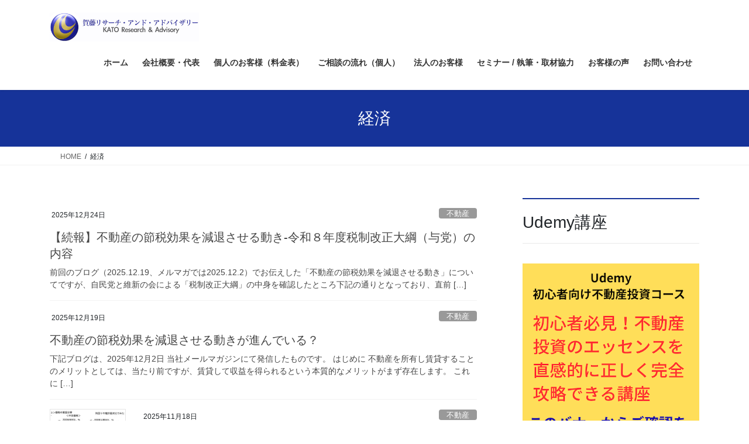

--- FILE ---
content_type: text/html; charset=UTF-8
request_url: https://kato-ra.com/category/economy/
body_size: 87848
content:
<!DOCTYPE html>
<html lang="ja">
<head>
<meta charset="utf-8">
<meta http-equiv="X-UA-Compatible" content="IE=edge">
<meta name="viewport" content="width=device-width, initial-scale=1">
<!-- Google tag (gtag.js) --><script async src="https://www.googletagmanager.com/gtag/js?id=UA-48038416-1"></script><script>window.dataLayer = window.dataLayer || [];function gtag(){dataLayer.push(arguments);}gtag('js', new Date());gtag('config', 'UA-48038416-1');</script>
<title>経済 | 賀藤リサーチ・アンド・アドバイザリー株式会社</title>
<meta name='robots' content='max-image-preview:large' />
<link rel='dns-prefetch' href='//secure.gravatar.com' />
<link rel='dns-prefetch' href='//stats.wp.com' />
<link rel='dns-prefetch' href='//v0.wordpress.com' />
<link rel='preconnect' href='//i0.wp.com' />
<link rel='preconnect' href='//c0.wp.com' />
<link rel="alternate" type="application/rss+xml" title="賀藤リサーチ・アンド・アドバイザリー株式会社 &raquo; フィード" href="https://kato-ra.com/feed/" />
<link rel="alternate" type="application/rss+xml" title="賀藤リサーチ・アンド・アドバイザリー株式会社 &raquo; コメントフィード" href="https://kato-ra.com/comments/feed/" />
<link rel="alternate" type="application/rss+xml" title="賀藤リサーチ・アンド・アドバイザリー株式会社 &raquo; 経済 カテゴリーのフィード" href="https://kato-ra.com/category/economy/feed/" />
<meta name="description" content="経済 について 賀藤リサーチ・アンド・アドバイザリー株式会社 経験豊富なプロフェッショナルによる、不動産投資、マネー運用、中小・零細企業M&amp;Aに関する、独立・客観・お客様本位の高品質アドバイザリー・サービス" /><style id='wp-img-auto-sizes-contain-inline-css' type='text/css'>
img:is([sizes=auto i],[sizes^="auto," i]){contain-intrinsic-size:3000px 1500px}
/*# sourceURL=wp-img-auto-sizes-contain-inline-css */
</style>
<link rel='stylesheet' id='validate-engine-css-css' href='https://kato-ra.com/wp-content/plugins/wysija-newsletters/css/validationEngine.jquery.css?ver=2.21' type='text/css' media='all' />
<link rel='stylesheet' id='vkExUnit_common_style-css' href='https://kato-ra.com/wp-content/plugins/vk-all-in-one-expansion-unit/assets/css/vkExUnit_style.css?ver=9.113.0.1' type='text/css' media='all' />
<style id='vkExUnit_common_style-inline-css' type='text/css'>
:root {--ver_page_top_button_url:url(https://kato-ra.com/wp-content/plugins/vk-all-in-one-expansion-unit/assets/images/to-top-btn-icon.svg);}@font-face {font-weight: normal;font-style: normal;font-family: "vk_sns";src: url("https://kato-ra.com/wp-content/plugins/vk-all-in-one-expansion-unit/inc/sns/icons/fonts/vk_sns.eot?-bq20cj");src: url("https://kato-ra.com/wp-content/plugins/vk-all-in-one-expansion-unit/inc/sns/icons/fonts/vk_sns.eot?#iefix-bq20cj") format("embedded-opentype"),url("https://kato-ra.com/wp-content/plugins/vk-all-in-one-expansion-unit/inc/sns/icons/fonts/vk_sns.woff?-bq20cj") format("woff"),url("https://kato-ra.com/wp-content/plugins/vk-all-in-one-expansion-unit/inc/sns/icons/fonts/vk_sns.ttf?-bq20cj") format("truetype"),url("https://kato-ra.com/wp-content/plugins/vk-all-in-one-expansion-unit/inc/sns/icons/fonts/vk_sns.svg?-bq20cj#vk_sns") format("svg");}
.veu_promotion-alert__content--text {border: 1px solid rgba(0,0,0,0.125);padding: 0.5em 1em;border-radius: var(--vk-size-radius);margin-bottom: var(--vk-margin-block-bottom);font-size: 0.875rem;}/* Alert Content部分に段落タグを入れた場合に最後の段落の余白を0にする */.veu_promotion-alert__content--text p:last-of-type{margin-bottom:0;margin-top: 0;}
/*# sourceURL=vkExUnit_common_style-inline-css */
</style>
<style id='wp-emoji-styles-inline-css' type='text/css'>

	img.wp-smiley, img.emoji {
		display: inline !important;
		border: none !important;
		box-shadow: none !important;
		height: 1em !important;
		width: 1em !important;
		margin: 0 0.07em !important;
		vertical-align: -0.1em !important;
		background: none !important;
		padding: 0 !important;
	}
/*# sourceURL=wp-emoji-styles-inline-css */
</style>
<link rel='stylesheet' id='wp-block-library-css' href='https://c0.wp.com/c/6.9/wp-includes/css/dist/block-library/style.min.css' type='text/css' media='all' />
<style id='wp-block-library-inline-css' type='text/css'>
/* VK Color Palettes */

/*# sourceURL=wp-block-library-inline-css */
</style><style id='wp-block-button-inline-css' type='text/css'>
.wp-block-button__link{align-content:center;box-sizing:border-box;cursor:pointer;display:inline-block;height:100%;text-align:center;word-break:break-word}.wp-block-button__link.aligncenter{text-align:center}.wp-block-button__link.alignright{text-align:right}:where(.wp-block-button__link){border-radius:9999px;box-shadow:none;padding:calc(.667em + 2px) calc(1.333em + 2px);text-decoration:none}.wp-block-button[style*=text-decoration] .wp-block-button__link{text-decoration:inherit}.wp-block-buttons>.wp-block-button.has-custom-width{max-width:none}.wp-block-buttons>.wp-block-button.has-custom-width .wp-block-button__link{width:100%}.wp-block-buttons>.wp-block-button.has-custom-font-size .wp-block-button__link{font-size:inherit}.wp-block-buttons>.wp-block-button.wp-block-button__width-25{width:calc(25% - var(--wp--style--block-gap, .5em)*.75)}.wp-block-buttons>.wp-block-button.wp-block-button__width-50{width:calc(50% - var(--wp--style--block-gap, .5em)*.5)}.wp-block-buttons>.wp-block-button.wp-block-button__width-75{width:calc(75% - var(--wp--style--block-gap, .5em)*.25)}.wp-block-buttons>.wp-block-button.wp-block-button__width-100{flex-basis:100%;width:100%}.wp-block-buttons.is-vertical>.wp-block-button.wp-block-button__width-25{width:25%}.wp-block-buttons.is-vertical>.wp-block-button.wp-block-button__width-50{width:50%}.wp-block-buttons.is-vertical>.wp-block-button.wp-block-button__width-75{width:75%}.wp-block-button.is-style-squared,.wp-block-button__link.wp-block-button.is-style-squared{border-radius:0}.wp-block-button.no-border-radius,.wp-block-button__link.no-border-radius{border-radius:0!important}:root :where(.wp-block-button .wp-block-button__link.is-style-outline),:root :where(.wp-block-button.is-style-outline>.wp-block-button__link){border:2px solid;padding:.667em 1.333em}:root :where(.wp-block-button .wp-block-button__link.is-style-outline:not(.has-text-color)),:root :where(.wp-block-button.is-style-outline>.wp-block-button__link:not(.has-text-color)){color:currentColor}:root :where(.wp-block-button .wp-block-button__link.is-style-outline:not(.has-background)),:root :where(.wp-block-button.is-style-outline>.wp-block-button__link:not(.has-background)){background-color:initial;background-image:none}
/*# sourceURL=https://c0.wp.com/c/6.9/wp-includes/blocks/button/style.min.css */
</style>
<style id='wp-block-heading-inline-css' type='text/css'>
h1:where(.wp-block-heading).has-background,h2:where(.wp-block-heading).has-background,h3:where(.wp-block-heading).has-background,h4:where(.wp-block-heading).has-background,h5:where(.wp-block-heading).has-background,h6:where(.wp-block-heading).has-background{padding:1.25em 2.375em}h1.has-text-align-left[style*=writing-mode]:where([style*=vertical-lr]),h1.has-text-align-right[style*=writing-mode]:where([style*=vertical-rl]),h2.has-text-align-left[style*=writing-mode]:where([style*=vertical-lr]),h2.has-text-align-right[style*=writing-mode]:where([style*=vertical-rl]),h3.has-text-align-left[style*=writing-mode]:where([style*=vertical-lr]),h3.has-text-align-right[style*=writing-mode]:where([style*=vertical-rl]),h4.has-text-align-left[style*=writing-mode]:where([style*=vertical-lr]),h4.has-text-align-right[style*=writing-mode]:where([style*=vertical-rl]),h5.has-text-align-left[style*=writing-mode]:where([style*=vertical-lr]),h5.has-text-align-right[style*=writing-mode]:where([style*=vertical-rl]),h6.has-text-align-left[style*=writing-mode]:where([style*=vertical-lr]),h6.has-text-align-right[style*=writing-mode]:where([style*=vertical-rl]){rotate:180deg}
/*# sourceURL=https://c0.wp.com/c/6.9/wp-includes/blocks/heading/style.min.css */
</style>
<style id='wp-block-buttons-inline-css' type='text/css'>
.wp-block-buttons{box-sizing:border-box}.wp-block-buttons.is-vertical{flex-direction:column}.wp-block-buttons.is-vertical>.wp-block-button:last-child{margin-bottom:0}.wp-block-buttons>.wp-block-button{display:inline-block;margin:0}.wp-block-buttons.is-content-justification-left{justify-content:flex-start}.wp-block-buttons.is-content-justification-left.is-vertical{align-items:flex-start}.wp-block-buttons.is-content-justification-center{justify-content:center}.wp-block-buttons.is-content-justification-center.is-vertical{align-items:center}.wp-block-buttons.is-content-justification-right{justify-content:flex-end}.wp-block-buttons.is-content-justification-right.is-vertical{align-items:flex-end}.wp-block-buttons.is-content-justification-space-between{justify-content:space-between}.wp-block-buttons.aligncenter{text-align:center}.wp-block-buttons:not(.is-content-justification-space-between,.is-content-justification-right,.is-content-justification-left,.is-content-justification-center) .wp-block-button.aligncenter{margin-left:auto;margin-right:auto;width:100%}.wp-block-buttons[style*=text-decoration] .wp-block-button,.wp-block-buttons[style*=text-decoration] .wp-block-button__link{text-decoration:inherit}.wp-block-buttons.has-custom-font-size .wp-block-button__link{font-size:inherit}.wp-block-buttons .wp-block-button__link{width:100%}.wp-block-button.aligncenter{text-align:center}
/*# sourceURL=https://c0.wp.com/c/6.9/wp-includes/blocks/buttons/style.min.css */
</style>
<style id='wp-block-group-inline-css' type='text/css'>
.wp-block-group{box-sizing:border-box}:where(.wp-block-group.wp-block-group-is-layout-constrained){position:relative}
/*# sourceURL=https://c0.wp.com/c/6.9/wp-includes/blocks/group/style.min.css */
</style>
<style id='wp-block-paragraph-inline-css' type='text/css'>
.is-small-text{font-size:.875em}.is-regular-text{font-size:1em}.is-large-text{font-size:2.25em}.is-larger-text{font-size:3em}.has-drop-cap:not(:focus):first-letter{float:left;font-size:8.4em;font-style:normal;font-weight:100;line-height:.68;margin:.05em .1em 0 0;text-transform:uppercase}body.rtl .has-drop-cap:not(:focus):first-letter{float:none;margin-left:.1em}p.has-drop-cap.has-background{overflow:hidden}:root :where(p.has-background){padding:1.25em 2.375em}:where(p.has-text-color:not(.has-link-color)) a{color:inherit}p.has-text-align-left[style*="writing-mode:vertical-lr"],p.has-text-align-right[style*="writing-mode:vertical-rl"]{rotate:180deg}
/*# sourceURL=https://c0.wp.com/c/6.9/wp-includes/blocks/paragraph/style.min.css */
</style>
<style id='wp-block-spacer-inline-css' type='text/css'>
.wp-block-spacer{clear:both}
/*# sourceURL=https://c0.wp.com/c/6.9/wp-includes/blocks/spacer/style.min.css */
</style>
<style id='global-styles-inline-css' type='text/css'>
:root{--wp--preset--aspect-ratio--square: 1;--wp--preset--aspect-ratio--4-3: 4/3;--wp--preset--aspect-ratio--3-4: 3/4;--wp--preset--aspect-ratio--3-2: 3/2;--wp--preset--aspect-ratio--2-3: 2/3;--wp--preset--aspect-ratio--16-9: 16/9;--wp--preset--aspect-ratio--9-16: 9/16;--wp--preset--color--black: #000000;--wp--preset--color--cyan-bluish-gray: #abb8c3;--wp--preset--color--white: #ffffff;--wp--preset--color--pale-pink: #f78da7;--wp--preset--color--vivid-red: #cf2e2e;--wp--preset--color--luminous-vivid-orange: #ff6900;--wp--preset--color--luminous-vivid-amber: #fcb900;--wp--preset--color--light-green-cyan: #7bdcb5;--wp--preset--color--vivid-green-cyan: #00d084;--wp--preset--color--pale-cyan-blue: #8ed1fc;--wp--preset--color--vivid-cyan-blue: #0693e3;--wp--preset--color--vivid-purple: #9b51e0;--wp--preset--gradient--vivid-cyan-blue-to-vivid-purple: linear-gradient(135deg,rgb(6,147,227) 0%,rgb(155,81,224) 100%);--wp--preset--gradient--light-green-cyan-to-vivid-green-cyan: linear-gradient(135deg,rgb(122,220,180) 0%,rgb(0,208,130) 100%);--wp--preset--gradient--luminous-vivid-amber-to-luminous-vivid-orange: linear-gradient(135deg,rgb(252,185,0) 0%,rgb(255,105,0) 100%);--wp--preset--gradient--luminous-vivid-orange-to-vivid-red: linear-gradient(135deg,rgb(255,105,0) 0%,rgb(207,46,46) 100%);--wp--preset--gradient--very-light-gray-to-cyan-bluish-gray: linear-gradient(135deg,rgb(238,238,238) 0%,rgb(169,184,195) 100%);--wp--preset--gradient--cool-to-warm-spectrum: linear-gradient(135deg,rgb(74,234,220) 0%,rgb(151,120,209) 20%,rgb(207,42,186) 40%,rgb(238,44,130) 60%,rgb(251,105,98) 80%,rgb(254,248,76) 100%);--wp--preset--gradient--blush-light-purple: linear-gradient(135deg,rgb(255,206,236) 0%,rgb(152,150,240) 100%);--wp--preset--gradient--blush-bordeaux: linear-gradient(135deg,rgb(254,205,165) 0%,rgb(254,45,45) 50%,rgb(107,0,62) 100%);--wp--preset--gradient--luminous-dusk: linear-gradient(135deg,rgb(255,203,112) 0%,rgb(199,81,192) 50%,rgb(65,88,208) 100%);--wp--preset--gradient--pale-ocean: linear-gradient(135deg,rgb(255,245,203) 0%,rgb(182,227,212) 50%,rgb(51,167,181) 100%);--wp--preset--gradient--electric-grass: linear-gradient(135deg,rgb(202,248,128) 0%,rgb(113,206,126) 100%);--wp--preset--gradient--midnight: linear-gradient(135deg,rgb(2,3,129) 0%,rgb(40,116,252) 100%);--wp--preset--font-size--small: 13px;--wp--preset--font-size--medium: 20px;--wp--preset--font-size--large: 36px;--wp--preset--font-size--x-large: 42px;--wp--preset--spacing--20: 0.44rem;--wp--preset--spacing--30: 0.67rem;--wp--preset--spacing--40: 1rem;--wp--preset--spacing--50: 1.5rem;--wp--preset--spacing--60: 2.25rem;--wp--preset--spacing--70: 3.38rem;--wp--preset--spacing--80: 5.06rem;--wp--preset--shadow--natural: 6px 6px 9px rgba(0, 0, 0, 0.2);--wp--preset--shadow--deep: 12px 12px 50px rgba(0, 0, 0, 0.4);--wp--preset--shadow--sharp: 6px 6px 0px rgba(0, 0, 0, 0.2);--wp--preset--shadow--outlined: 6px 6px 0px -3px rgb(255, 255, 255), 6px 6px rgb(0, 0, 0);--wp--preset--shadow--crisp: 6px 6px 0px rgb(0, 0, 0);}:where(.is-layout-flex){gap: 0.5em;}:where(.is-layout-grid){gap: 0.5em;}body .is-layout-flex{display: flex;}.is-layout-flex{flex-wrap: wrap;align-items: center;}.is-layout-flex > :is(*, div){margin: 0;}body .is-layout-grid{display: grid;}.is-layout-grid > :is(*, div){margin: 0;}:where(.wp-block-columns.is-layout-flex){gap: 2em;}:where(.wp-block-columns.is-layout-grid){gap: 2em;}:where(.wp-block-post-template.is-layout-flex){gap: 1.25em;}:where(.wp-block-post-template.is-layout-grid){gap: 1.25em;}.has-black-color{color: var(--wp--preset--color--black) !important;}.has-cyan-bluish-gray-color{color: var(--wp--preset--color--cyan-bluish-gray) !important;}.has-white-color{color: var(--wp--preset--color--white) !important;}.has-pale-pink-color{color: var(--wp--preset--color--pale-pink) !important;}.has-vivid-red-color{color: var(--wp--preset--color--vivid-red) !important;}.has-luminous-vivid-orange-color{color: var(--wp--preset--color--luminous-vivid-orange) !important;}.has-luminous-vivid-amber-color{color: var(--wp--preset--color--luminous-vivid-amber) !important;}.has-light-green-cyan-color{color: var(--wp--preset--color--light-green-cyan) !important;}.has-vivid-green-cyan-color{color: var(--wp--preset--color--vivid-green-cyan) !important;}.has-pale-cyan-blue-color{color: var(--wp--preset--color--pale-cyan-blue) !important;}.has-vivid-cyan-blue-color{color: var(--wp--preset--color--vivid-cyan-blue) !important;}.has-vivid-purple-color{color: var(--wp--preset--color--vivid-purple) !important;}.has-black-background-color{background-color: var(--wp--preset--color--black) !important;}.has-cyan-bluish-gray-background-color{background-color: var(--wp--preset--color--cyan-bluish-gray) !important;}.has-white-background-color{background-color: var(--wp--preset--color--white) !important;}.has-pale-pink-background-color{background-color: var(--wp--preset--color--pale-pink) !important;}.has-vivid-red-background-color{background-color: var(--wp--preset--color--vivid-red) !important;}.has-luminous-vivid-orange-background-color{background-color: var(--wp--preset--color--luminous-vivid-orange) !important;}.has-luminous-vivid-amber-background-color{background-color: var(--wp--preset--color--luminous-vivid-amber) !important;}.has-light-green-cyan-background-color{background-color: var(--wp--preset--color--light-green-cyan) !important;}.has-vivid-green-cyan-background-color{background-color: var(--wp--preset--color--vivid-green-cyan) !important;}.has-pale-cyan-blue-background-color{background-color: var(--wp--preset--color--pale-cyan-blue) !important;}.has-vivid-cyan-blue-background-color{background-color: var(--wp--preset--color--vivid-cyan-blue) !important;}.has-vivid-purple-background-color{background-color: var(--wp--preset--color--vivid-purple) !important;}.has-black-border-color{border-color: var(--wp--preset--color--black) !important;}.has-cyan-bluish-gray-border-color{border-color: var(--wp--preset--color--cyan-bluish-gray) !important;}.has-white-border-color{border-color: var(--wp--preset--color--white) !important;}.has-pale-pink-border-color{border-color: var(--wp--preset--color--pale-pink) !important;}.has-vivid-red-border-color{border-color: var(--wp--preset--color--vivid-red) !important;}.has-luminous-vivid-orange-border-color{border-color: var(--wp--preset--color--luminous-vivid-orange) !important;}.has-luminous-vivid-amber-border-color{border-color: var(--wp--preset--color--luminous-vivid-amber) !important;}.has-light-green-cyan-border-color{border-color: var(--wp--preset--color--light-green-cyan) !important;}.has-vivid-green-cyan-border-color{border-color: var(--wp--preset--color--vivid-green-cyan) !important;}.has-pale-cyan-blue-border-color{border-color: var(--wp--preset--color--pale-cyan-blue) !important;}.has-vivid-cyan-blue-border-color{border-color: var(--wp--preset--color--vivid-cyan-blue) !important;}.has-vivid-purple-border-color{border-color: var(--wp--preset--color--vivid-purple) !important;}.has-vivid-cyan-blue-to-vivid-purple-gradient-background{background: var(--wp--preset--gradient--vivid-cyan-blue-to-vivid-purple) !important;}.has-light-green-cyan-to-vivid-green-cyan-gradient-background{background: var(--wp--preset--gradient--light-green-cyan-to-vivid-green-cyan) !important;}.has-luminous-vivid-amber-to-luminous-vivid-orange-gradient-background{background: var(--wp--preset--gradient--luminous-vivid-amber-to-luminous-vivid-orange) !important;}.has-luminous-vivid-orange-to-vivid-red-gradient-background{background: var(--wp--preset--gradient--luminous-vivid-orange-to-vivid-red) !important;}.has-very-light-gray-to-cyan-bluish-gray-gradient-background{background: var(--wp--preset--gradient--very-light-gray-to-cyan-bluish-gray) !important;}.has-cool-to-warm-spectrum-gradient-background{background: var(--wp--preset--gradient--cool-to-warm-spectrum) !important;}.has-blush-light-purple-gradient-background{background: var(--wp--preset--gradient--blush-light-purple) !important;}.has-blush-bordeaux-gradient-background{background: var(--wp--preset--gradient--blush-bordeaux) !important;}.has-luminous-dusk-gradient-background{background: var(--wp--preset--gradient--luminous-dusk) !important;}.has-pale-ocean-gradient-background{background: var(--wp--preset--gradient--pale-ocean) !important;}.has-electric-grass-gradient-background{background: var(--wp--preset--gradient--electric-grass) !important;}.has-midnight-gradient-background{background: var(--wp--preset--gradient--midnight) !important;}.has-small-font-size{font-size: var(--wp--preset--font-size--small) !important;}.has-medium-font-size{font-size: var(--wp--preset--font-size--medium) !important;}.has-large-font-size{font-size: var(--wp--preset--font-size--large) !important;}.has-x-large-font-size{font-size: var(--wp--preset--font-size--x-large) !important;}
/*# sourceURL=global-styles-inline-css */
</style>
<style id='core-block-supports-inline-css' type='text/css'>
.wp-elements-7a1133f405b065e2469b358b8c7f104d a:where(:not(.wp-element-button)){color:var(--wp--preset--color--cyan-bluish-gray);}.wp-container-core-group-is-layout-ad2f72ca{flex-wrap:nowrap;}
/*# sourceURL=core-block-supports-inline-css */
</style>

<style id='classic-theme-styles-inline-css' type='text/css'>
/*! This file is auto-generated */
.wp-block-button__link{color:#fff;background-color:#32373c;border-radius:9999px;box-shadow:none;text-decoration:none;padding:calc(.667em + 2px) calc(1.333em + 2px);font-size:1.125em}.wp-block-file__button{background:#32373c;color:#fff;text-decoration:none}
/*# sourceURL=/wp-includes/css/classic-themes.min.css */
</style>
<link rel='stylesheet' id='contact-form-7-css' href='https://kato-ra.com/wp-content/plugins/contact-form-7/includes/css/styles.css?ver=6.1.4' type='text/css' media='all' />
<style id='contact-form-7-inline-css' type='text/css'>
.wpcf7 .wpcf7-recaptcha iframe {margin-bottom: 0;}.wpcf7 .wpcf7-recaptcha[data-align="center"] > div {margin: 0 auto;}.wpcf7 .wpcf7-recaptcha[data-align="right"] > div {margin: 0 0 0 auto;}
/*# sourceURL=contact-form-7-inline-css */
</style>
<link rel='stylesheet' id='vk-swiper-style-css' href='https://kato-ra.com/wp-content/plugins/vk-blocks/vendor/vektor-inc/vk-swiper/src/assets/css/swiper-bundle.min.css?ver=11.0.2' type='text/css' media='all' />
<link rel='stylesheet' id='bootstrap-4-style-css' href='https://kato-ra.com/wp-content/themes/lightning/_g2/library/bootstrap-4/css/bootstrap.min.css?ver=4.5.0' type='text/css' media='all' />
<link rel='stylesheet' id='lightning-common-style-css' href='https://kato-ra.com/wp-content/themes/lightning/_g2/assets/css/common.css?ver=15.33.1' type='text/css' media='all' />
<style id='lightning-common-style-inline-css' type='text/css'>
/* vk-mobile-nav */:root {--vk-mobile-nav-menu-btn-bg-src: url("https://kato-ra.com/wp-content/themes/lightning/_g2/inc/vk-mobile-nav/package/images/vk-menu-btn-black.svg");--vk-mobile-nav-menu-btn-close-bg-src: url("https://kato-ra.com/wp-content/themes/lightning/_g2/inc/vk-mobile-nav/package/images/vk-menu-close-black.svg");--vk-menu-acc-icon-open-black-bg-src: url("https://kato-ra.com/wp-content/themes/lightning/_g2/inc/vk-mobile-nav/package/images/vk-menu-acc-icon-open-black.svg");--vk-menu-acc-icon-open-white-bg-src: url("https://kato-ra.com/wp-content/themes/lightning/_g2/inc/vk-mobile-nav/package/images/vk-menu-acc-icon-open-white.svg");--vk-menu-acc-icon-close-black-bg-src: url("https://kato-ra.com/wp-content/themes/lightning/_g2/inc/vk-mobile-nav/package/images/vk-menu-close-black.svg");--vk-menu-acc-icon-close-white-bg-src: url("https://kato-ra.com/wp-content/themes/lightning/_g2/inc/vk-mobile-nav/package/images/vk-menu-close-white.svg");}
/*# sourceURL=lightning-common-style-inline-css */
</style>
<link rel='stylesheet' id='lightning-design-style-css' href='https://kato-ra.com/wp-content/themes/lightning/_g2/design-skin/origin2/css/style.css?ver=15.33.1' type='text/css' media='all' />
<style id='lightning-design-style-inline-css' type='text/css'>
:root {--color-key:#163399;--wp--preset--color--vk-color-primary:#163399;--color-key-dark:#000005;}
/* ltg common custom */:root {--vk-menu-acc-btn-border-color:#333;--vk-color-primary:#163399;--vk-color-primary-dark:#000005;--vk-color-primary-vivid:#1838a8;--color-key:#163399;--wp--preset--color--vk-color-primary:#163399;--color-key-dark:#000005;}.veu_color_txt_key { color:#000005 ; }.veu_color_bg_key { background-color:#000005 ; }.veu_color_border_key { border-color:#000005 ; }.btn-default { border-color:#163399;color:#163399;}.btn-default:focus,.btn-default:hover { border-color:#163399;background-color: #163399; }.wp-block-search__button,.btn-primary { background-color:#163399;border-color:#000005; }.wp-block-search__button:focus,.wp-block-search__button:hover,.btn-primary:not(:disabled):not(.disabled):active,.btn-primary:focus,.btn-primary:hover { background-color:#000005;border-color:#163399; }.btn-outline-primary { color : #163399 ; border-color:#163399; }.btn-outline-primary:not(:disabled):not(.disabled):active,.btn-outline-primary:focus,.btn-outline-primary:hover { color : #fff; background-color:#163399;border-color:#000005; }a { color:#337ab7; }
.tagcloud a:before { font-family: "Font Awesome 7 Free";content: "\f02b";font-weight: bold; }
.media .media-body .media-heading a:hover { color:#163399; }@media (min-width: 768px){.gMenu > li:before,.gMenu > li.menu-item-has-children::after { border-bottom-color:#000005 }.gMenu li li { background-color:#000005 }.gMenu li li a:hover { background-color:#163399; }} /* @media (min-width: 768px) */.page-header { background-color:#163399; }h2,.mainSection-title { border-top-color:#163399; }h3:after,.subSection-title:after { border-bottom-color:#163399; }ul.page-numbers li span.page-numbers.current,.page-link dl .post-page-numbers.current { background-color:#163399; }.pager li > a { border-color:#163399;color:#163399;}.pager li > a:hover { background-color:#163399;color:#fff;}.siteFooter { border-top-color:#163399; }dt { border-left-color:#163399; }:root {--g_nav_main_acc_icon_open_url:url(https://kato-ra.com/wp-content/themes/lightning/_g2/inc/vk-mobile-nav/package/images/vk-menu-acc-icon-open-black.svg);--g_nav_main_acc_icon_close_url: url(https://kato-ra.com/wp-content/themes/lightning/_g2/inc/vk-mobile-nav/package/images/vk-menu-close-black.svg);--g_nav_sub_acc_icon_open_url: url(https://kato-ra.com/wp-content/themes/lightning/_g2/inc/vk-mobile-nav/package/images/vk-menu-acc-icon-open-white.svg);--g_nav_sub_acc_icon_close_url: url(https://kato-ra.com/wp-content/themes/lightning/_g2/inc/vk-mobile-nav/package/images/vk-menu-close-white.svg);}
/*# sourceURL=lightning-design-style-inline-css */
</style>
<link rel='stylesheet' id='wpforo-widgets-css' href='https://kato-ra.com/wp-content/plugins/wpforo/themes/2022/widgets.css?ver=2.4.13' type='text/css' media='all' />
<link rel='stylesheet' id='veu-cta-css' href='https://kato-ra.com/wp-content/plugins/vk-all-in-one-expansion-unit/inc/call-to-action/package/assets/css/style.css?ver=9.113.0.1' type='text/css' media='all' />
<link rel='stylesheet' id='vk-blocks-build-css-css' href='https://kato-ra.com/wp-content/plugins/vk-blocks/build/block-build.css?ver=1.115.2.1' type='text/css' media='all' />
<style id='vk-blocks-build-css-inline-css' type='text/css'>

	:root {
		--vk_image-mask-circle: url(https://kato-ra.com/wp-content/plugins/vk-blocks/inc/vk-blocks/images/circle.svg);
		--vk_image-mask-wave01: url(https://kato-ra.com/wp-content/plugins/vk-blocks/inc/vk-blocks/images/wave01.svg);
		--vk_image-mask-wave02: url(https://kato-ra.com/wp-content/plugins/vk-blocks/inc/vk-blocks/images/wave02.svg);
		--vk_image-mask-wave03: url(https://kato-ra.com/wp-content/plugins/vk-blocks/inc/vk-blocks/images/wave03.svg);
		--vk_image-mask-wave04: url(https://kato-ra.com/wp-content/plugins/vk-blocks/inc/vk-blocks/images/wave04.svg);
	}
	

	:root {

		--vk-balloon-border-width:1px;

		--vk-balloon-speech-offset:-12px;
	}
	

	:root {
		--vk_flow-arrow: url(https://kato-ra.com/wp-content/plugins/vk-blocks/inc/vk-blocks/images/arrow_bottom.svg);
	}
	
/*# sourceURL=vk-blocks-build-css-inline-css */
</style>
<link rel='stylesheet' id='lightning-theme-style-css' href='https://kato-ra.com/wp-content/themes/lightning/style.css?ver=15.33.1' type='text/css' media='all' />
<style id='lightning-theme-style-inline-css' type='text/css'>

			.prBlock_icon_outer { border:1px solid #163399; }
			.prBlock_icon { color:#163399; }
		
/*# sourceURL=lightning-theme-style-inline-css */
</style>
<link rel='stylesheet' id='vk-font-awesome-css' href='https://kato-ra.com/wp-content/themes/lightning/vendor/vektor-inc/font-awesome-versions/src/font-awesome/css/all.min.css?ver=7.1.0' type='text/css' media='all' />
<link rel='stylesheet' id='wpforo-dynamic-style-css' href='https://kato-ra.com/wp-content/uploads/wpforo/assets/colors.css?ver=2.4.13.a5584ad99baa1460b6084468f1b02934' type='text/css' media='all' />
<script type="text/javascript" src="https://c0.wp.com/c/6.9/wp-includes/js/jquery/jquery.min.js" id="jquery-core-js"></script>
<script type="text/javascript" src="https://c0.wp.com/c/6.9/wp-includes/js/jquery/jquery-migrate.min.js" id="jquery-migrate-js"></script>
<link rel="https://api.w.org/" href="https://kato-ra.com/wp-json/" /><link rel="alternate" title="JSON" type="application/json" href="https://kato-ra.com/wp-json/wp/v2/categories/7" /><link rel="EditURI" type="application/rsd+xml" title="RSD" href="https://kato-ra.com/xmlrpc.php?rsd" />
<meta name="generator" content="WordPress 6.9" />
	<style>img#wpstats{display:none}</style>
		<style id="lightning-color-custom-for-plugins" type="text/css">/* ltg theme common */.color_key_bg,.color_key_bg_hover:hover{background-color: #163399;}.color_key_txt,.color_key_txt_hover:hover{color: #163399;}.color_key_border,.color_key_border_hover:hover{border-color: #163399;}.color_key_dark_bg,.color_key_dark_bg_hover:hover{background-color: #000005;}.color_key_dark_txt,.color_key_dark_txt_hover:hover{color: #000005;}.color_key_dark_border,.color_key_dark_border_hover:hover{border-color: #000005;}</style>
<!-- Jetpack Open Graph Tags -->
<meta property="og:type" content="website" />
<meta property="og:title" content="経済 | 賀藤リサーチ・アンド・アドバイザリー株式会社" />
<meta property="og:url" content="https://kato-ra.com/category/economy/" />
<meta property="og:site_name" content="賀藤リサーチ・アンド・アドバイザリー株式会社" />
<meta property="og:image" content="https://i0.wp.com/kato-ra.com/wp-content/uploads/2013/11/cropped-69b4c45a9075bcf25fa3e2251050fc57.jpeg?fit=512%2C512&#038;ssl=1" />
<meta property="og:image:width" content="512" />
<meta property="og:image:height" content="512" />
<meta property="og:image:alt" content="" />
<meta property="og:locale" content="ja_JP" />

<!-- End Jetpack Open Graph Tags -->
<!-- [ VK All in One Expansion Unit OGP ] -->
<meta property="og:site_name" content="賀藤リサーチ・アンド・アドバイザリー株式会社" />
<meta property="og:url" content="https://kato-ra.com/2025/12/24/2026-tax-reform-proposals-2/" />
<meta property="og:title" content="経済 | 賀藤リサーチ・アンド・アドバイザリー株式会社" />
<meta property="og:description" content="経済 について 賀藤リサーチ・アンド・アドバイザリー株式会社 経験豊富なプロフェッショナルによる、不動産投資、マネー運用、中小・零細企業M&amp;Aに関する、独立・客観・お客様本位の高品質アドバイザリー・サービス" />
<meta property="og:type" content="article" />
<!-- [ / VK All in One Expansion Unit OGP ] -->
<!-- [ VK All in One Expansion Unit twitter card ] -->
<meta name="twitter:card" content="summary_large_image">
<meta name="twitter:description" content="経済 について 賀藤リサーチ・アンド・アドバイザリー株式会社 経験豊富なプロフェッショナルによる、不動産投資、マネー運用、中小・零細企業M&amp;Aに関する、独立・客観・お客様本位の高品質アドバイザリー・サービス">
<meta name="twitter:title" content="経済 | 賀藤リサーチ・アンド・アドバイザリー株式会社">
<meta name="twitter:url" content="https://kato-ra.com/2025/12/24/2026-tax-reform-proposals-2/">
	<meta name="twitter:domain" content="kato-ra.com">
	<!-- [ / VK All in One Expansion Unit twitter card ] -->
	<link rel="icon" href="https://i0.wp.com/kato-ra.com/wp-content/uploads/2013/11/cropped-69b4c45a9075bcf25fa3e2251050fc57.jpeg?fit=32%2C32&#038;ssl=1" sizes="32x32" />
<link rel="icon" href="https://i0.wp.com/kato-ra.com/wp-content/uploads/2013/11/cropped-69b4c45a9075bcf25fa3e2251050fc57.jpeg?fit=192%2C192&#038;ssl=1" sizes="192x192" />
<link rel="apple-touch-icon" href="https://i0.wp.com/kato-ra.com/wp-content/uploads/2013/11/cropped-69b4c45a9075bcf25fa3e2251050fc57.jpeg?fit=180%2C180&#038;ssl=1" />
<meta name="msapplication-TileImage" content="https://i0.wp.com/kato-ra.com/wp-content/uploads/2013/11/cropped-69b4c45a9075bcf25fa3e2251050fc57.jpeg?fit=270%2C270&#038;ssl=1" />

<link rel='stylesheet' id='mailpoet_public-css' href='https://kato-ra.com/wp-content/plugins/mailpoet/assets/dist/css/mailpoet-public.b1f0906e.css?ver=6.9' type='text/css' media='all' />
<link rel='stylesheet' id='mailpoet_custom_fonts_0-css' href='https://fonts.googleapis.com/css?family=Abril+FatFace%3A400%2C400i%2C700%2C700i%7CAlegreya%3A400%2C400i%2C700%2C700i%7CAlegreya+Sans%3A400%2C400i%2C700%2C700i%7CAmatic+SC%3A400%2C400i%2C700%2C700i%7CAnonymous+Pro%3A400%2C400i%2C700%2C700i%7CArchitects+Daughter%3A400%2C400i%2C700%2C700i%7CArchivo%3A400%2C400i%2C700%2C700i%7CArchivo+Narrow%3A400%2C400i%2C700%2C700i%7CAsap%3A400%2C400i%2C700%2C700i%7CBarlow%3A400%2C400i%2C700%2C700i%7CBioRhyme%3A400%2C400i%2C700%2C700i%7CBonbon%3A400%2C400i%2C700%2C700i%7CCabin%3A400%2C400i%2C700%2C700i%7CCairo%3A400%2C400i%2C700%2C700i%7CCardo%3A400%2C400i%2C700%2C700i%7CChivo%3A400%2C400i%2C700%2C700i%7CConcert+One%3A400%2C400i%2C700%2C700i%7CCormorant%3A400%2C400i%2C700%2C700i%7CCrimson+Text%3A400%2C400i%2C700%2C700i%7CEczar%3A400%2C400i%2C700%2C700i%7CExo+2%3A400%2C400i%2C700%2C700i%7CFira+Sans%3A400%2C400i%2C700%2C700i%7CFjalla+One%3A400%2C400i%2C700%2C700i%7CFrank+Ruhl+Libre%3A400%2C400i%2C700%2C700i%7CGreat+Vibes%3A400%2C400i%2C700%2C700i&#038;ver=6.9' type='text/css' media='all' />
<link rel='stylesheet' id='mailpoet_custom_fonts_1-css' href='https://fonts.googleapis.com/css?family=Heebo%3A400%2C400i%2C700%2C700i%7CIBM+Plex%3A400%2C400i%2C700%2C700i%7CInconsolata%3A400%2C400i%2C700%2C700i%7CIndie+Flower%3A400%2C400i%2C700%2C700i%7CInknut+Antiqua%3A400%2C400i%2C700%2C700i%7CInter%3A400%2C400i%2C700%2C700i%7CKarla%3A400%2C400i%2C700%2C700i%7CLibre+Baskerville%3A400%2C400i%2C700%2C700i%7CLibre+Franklin%3A400%2C400i%2C700%2C700i%7CMontserrat%3A400%2C400i%2C700%2C700i%7CNeuton%3A400%2C400i%2C700%2C700i%7CNotable%3A400%2C400i%2C700%2C700i%7CNothing+You+Could+Do%3A400%2C400i%2C700%2C700i%7CNoto+Sans%3A400%2C400i%2C700%2C700i%7CNunito%3A400%2C400i%2C700%2C700i%7COld+Standard+TT%3A400%2C400i%2C700%2C700i%7COxygen%3A400%2C400i%2C700%2C700i%7CPacifico%3A400%2C400i%2C700%2C700i%7CPoppins%3A400%2C400i%2C700%2C700i%7CProza+Libre%3A400%2C400i%2C700%2C700i%7CPT+Sans%3A400%2C400i%2C700%2C700i%7CPT+Serif%3A400%2C400i%2C700%2C700i%7CRakkas%3A400%2C400i%2C700%2C700i%7CReenie+Beanie%3A400%2C400i%2C700%2C700i%7CRoboto+Slab%3A400%2C400i%2C700%2C700i&#038;ver=6.9' type='text/css' media='all' />
<link rel='stylesheet' id='mailpoet_custom_fonts_2-css' href='https://fonts.googleapis.com/css?family=Ropa+Sans%3A400%2C400i%2C700%2C700i%7CRubik%3A400%2C400i%2C700%2C700i%7CShadows+Into+Light%3A400%2C400i%2C700%2C700i%7CSpace+Mono%3A400%2C400i%2C700%2C700i%7CSpectral%3A400%2C400i%2C700%2C700i%7CSue+Ellen+Francisco%3A400%2C400i%2C700%2C700i%7CTitillium+Web%3A400%2C400i%2C700%2C700i%7CUbuntu%3A400%2C400i%2C700%2C700i%7CVarela%3A400%2C400i%2C700%2C700i%7CVollkorn%3A400%2C400i%2C700%2C700i%7CWork+Sans%3A400%2C400i%2C700%2C700i%7CYatra+One%3A400%2C400i%2C700%2C700i&#038;ver=6.9' type='text/css' media='all' />
</head>
<body class="archive category category-economy category-7 wp-theme-lightning vk-blocks fa_v7_css wpf-default wpft- wpf-guest wpfu-group-4 wpf-theme-2022 wpf-is_standalone-0 wpf-boardid-0 is_wpforo_page-0 is_wpforo_url-0 is_wpforo_shortcode_page-0 post-type-post sidebar-fix sidebar-fix-priority-top bootstrap4 device-pc">
<a class="skip-link screen-reader-text" href="#main">コンテンツへスキップ</a>
<a class="skip-link screen-reader-text" href="#vk-mobile-nav">ナビゲーションに移動</a>
<header class="siteHeader">
		<div class="container siteHeadContainer">
		<div class="navbar-header">
						<p class="navbar-brand siteHeader_logo">
			<a href="https://kato-ra.com/">
				<span><img src="https://kato-ra.com/wp-content/uploads/2020/04/7EA3F7D9-55AC-4C98-9556-EBC5D54C9BB5_1_105_c.jpeg" alt="賀藤リサーチ・アンド・アドバイザリー株式会社" /></span>
			</a>
			</p>
					</div>

					<div id="gMenu_outer" class="gMenu_outer">
				<nav class="menu-%e3%83%a1%e3%82%a4%e3%83%b3%e3%83%a1%e3%83%8b%e3%83%a5%e3%83%bc-container"><ul id="menu-%e3%83%a1%e3%82%a4%e3%83%b3%e3%83%a1%e3%83%8b%e3%83%a5%e3%83%bc" class="menu gMenu vk-menu-acc"><li id="menu-item-21" class="menu-item menu-item-type-custom menu-item-object-custom menu-item-home"><a href="https://kato-ra.com"><strong class="gMenu_name">ホーム</strong></a></li>
<li id="menu-item-17" class="menu-item menu-item-type-post_type menu-item-object-page"><a href="https://kato-ra.com/company/"><strong class="gMenu_name">会社概要・代表</strong></a></li>
<li id="menu-item-19" class="menu-item menu-item-type-post_type menu-item-object-page"><a href="https://kato-ra.com/individual-customers/"><strong class="gMenu_name">個人のお客様（料金表）</strong></a></li>
<li id="menu-item-1900" class="menu-item menu-item-type-post_type menu-item-object-page"><a href="https://kato-ra.com/flow/"><strong class="gMenu_name">ご相談の流れ（個人）</strong></a></li>
<li id="menu-item-26" class="menu-item menu-item-type-post_type menu-item-object-page"><a href="https://kato-ra.com/corporate-customers/"><strong class="gMenu_name">法人のお客様</strong></a></li>
<li id="menu-item-18" class="menu-item menu-item-type-post_type menu-item-object-page"><a href="https://kato-ra.com/seminar-media/"><strong class="gMenu_name">セミナー / 執筆・取材協力</strong></a></li>
<li id="menu-item-307" class="menu-item menu-item-type-post_type menu-item-object-page"><a href="https://kato-ra.com/customer-voices/"><strong class="gMenu_name">お客様の声</strong></a></li>
<li id="menu-item-20" class="menu-item menu-item-type-post_type menu-item-object-page"><a href="https://kato-ra.com/contact/"><strong class="gMenu_name">お問い合わせ</strong></a></li>
</ul></nav>			</div>
			</div>
	</header>

<div class="section page-header"><div class="container"><div class="row"><div class="col-md-12">
<h1 class="page-header_pageTitle">
経済</h1>
</div></div></div></div><!-- [ /.page-header ] -->


<!-- [ .breadSection ] --><div class="section breadSection"><div class="container"><div class="row"><ol class="breadcrumb" itemscope itemtype="https://schema.org/BreadcrumbList"><li id="panHome" itemprop="itemListElement" itemscope itemtype="http://schema.org/ListItem"><a itemprop="item" href="https://kato-ra.com/"><span itemprop="name"><i class="fa-solid fa-house"></i> HOME</span></a><meta itemprop="position" content="1" /></li><li><span>経済</span><meta itemprop="position" content="2" /></li></ol></div></div></div><!-- [ /.breadSection ] -->

<div class="section siteContent">
<div class="container">
<div class="row">
<div class="col mainSection mainSection-col-two baseSection vk_posts-mainSection" id="main" role="main">

	
<div class="postList">


	
		<article class="media">
<div id="post-2093" class="post-2093 post type-post status-publish format-standard hentry category-realestate category-politics category-tax category-economy tag-1032 tag-1030 tag-40 tag-1031">
		<div class="media-body">
		<div class="entry-meta">


<span class="published entry-meta_items">2025年12月24日</span>

<span class="entry-meta_items entry-meta_updated entry-meta_hidden">/ 最終更新日時 : <span class="updated">2026年1月5日</span></span>


	
	<span class="vcard author entry-meta_items entry-meta_items_author entry-meta_hidden"><span class="fn">KRA-CEO</span></span>



<span class="entry-meta_items entry-meta_items_term"><a href="https://kato-ra.com/category/realestate/" class="btn btn-xs btn-primary entry-meta_items_term_button" style="background-color:#999999;border:none;">不動産</a></span>
</div>
		<h1 class="media-heading entry-title"><a href="https://kato-ra.com/2025/12/24/2026-tax-reform-proposals-2/">【続報】不動産の節税効果を減退させる動き-令和８年度税制改正大綱（与党）の内容</a></h1>
		<a href="https://kato-ra.com/2025/12/24/2026-tax-reform-proposals-2/" class="media-body_excerpt"><p>前回のブログ（2025.12.19、メルマガでは2025.12.2）でお伝えした「不動産の節税効果を減退させる動き」についてですが、自民党と維新の会による「税制改正大綱」の中身を確認したところ下記の通りとなっており、直前 [&hellip;]</p>
</a>
	</div>
</div>
</article>
<article class="media">
<div id="post-2090" class="post-2090 post type-post status-publish format-standard hentry category-realestate category-tax category-economy">
		<div class="media-body">
		<div class="entry-meta">


<span class="published entry-meta_items">2025年12月19日</span>

<span class="entry-meta_items entry-meta_updated entry-meta_hidden">/ 最終更新日時 : <span class="updated">2025年12月19日</span></span>


	
	<span class="vcard author entry-meta_items entry-meta_items_author entry-meta_hidden"><span class="fn">KRA-CEO</span></span>



<span class="entry-meta_items entry-meta_items_term"><a href="https://kato-ra.com/category/realestate/" class="btn btn-xs btn-primary entry-meta_items_term_button" style="background-color:#999999;border:none;">不動産</a></span>
</div>
		<h1 class="media-heading entry-title"><a href="https://kato-ra.com/2025/12/19/2026-tax-reform-proposals/">不動産の節税効果を減退させる動きが進んでいる？</a></h1>
		<a href="https://kato-ra.com/2025/12/19/2026-tax-reform-proposals/" class="media-body_excerpt"><p>下記ブログは、2025年12月2日 当社メールマガジンにて発信したものです。 はじめに 不動産を所有し賃貸することのメリットとしては、当たり前ですが、賃貸して収益を得られるという本質的なメリットがまず存在します。 これに [&hellip;]</p>
</a>
	</div>
</div>
</article>
<article class="media">
<div id="post-2080" class="post-2080 post type-post status-publish format-standard has-post-thumbnail hentry category-realestate category-economy category-finance tag-1029 tag-1028 tag-27 tag-907">
		<div class="media-left postList_thumbnail">
		<a href="https://kato-ra.com/2025/11/18/boj-report-realestate/">
		<img width="150" height="150" src="https://i0.wp.com/kato-ra.com/wp-content/uploads/2025/10/d1499079043fc17198b3df08d5f014ad.jpg?resize=150%2C150&amp;ssl=1" class="media-object wp-post-image" alt="日銀：マンション価格の要因分解" decoding="async" srcset="https://i0.wp.com/kato-ra.com/wp-content/uploads/2025/10/d1499079043fc17198b3df08d5f014ad.jpg?resize=150%2C150&amp;ssl=1 150w, https://i0.wp.com/kato-ra.com/wp-content/uploads/2025/10/d1499079043fc17198b3df08d5f014ad.jpg?zoom=2&amp;resize=150%2C150 300w, https://i0.wp.com/kato-ra.com/wp-content/uploads/2025/10/d1499079043fc17198b3df08d5f014ad.jpg?zoom=3&amp;resize=150%2C150 450w" sizes="(max-width: 150px) 100vw, 150px" />		</a>
	</div>
		<div class="media-body">
		<div class="entry-meta">


<span class="published entry-meta_items">2025年11月18日</span>

<span class="entry-meta_items entry-meta_updated entry-meta_hidden">/ 最終更新日時 : <span class="updated">2025年11月18日</span></span>


	
	<span class="vcard author entry-meta_items entry-meta_items_author entry-meta_hidden"><span class="fn">KRA-CEO</span></span>



<span class="entry-meta_items entry-meta_items_term"><a href="https://kato-ra.com/category/realestate/" class="btn btn-xs btn-primary entry-meta_items_term_button" style="background-color:#999999;border:none;">不動産</a></span>
</div>
		<h1 class="media-heading entry-title"><a href="https://kato-ra.com/2025/11/18/boj-report-realestate/">日銀の金融システムレポートと不動産価格</a></h1>
		<a href="https://kato-ra.com/2025/11/18/boj-report-realestate/" class="media-body_excerpt"><p>下記ブログは、2025年10月25日 当社メールマガジンにて発信したものです。 日銀の金融システムレポートとは 10月23日に日銀の金融システムレポートが公表された。当レポートは、半年に1回公表されるものだが、次の2点を [&hellip;]</p>
</a>
	</div>
</div>
</article>
<article class="media">
<div id="post-2053" class="post-2053 post type-post status-publish format-standard hentry category-realestate category-society category-economy category-finance tag-1024 tag-481 tag-405 tag-1021 tag-1022 tag-1023">
		<div class="media-body">
		<div class="entry-meta">


<span class="published entry-meta_items">2025年10月6日</span>

<span class="entry-meta_items entry-meta_updated entry-meta_hidden">/ 最終更新日時 : <span class="updated">2025年10月6日</span></span>


	
	<span class="vcard author entry-meta_items entry-meta_items_author entry-meta_hidden"><span class="fn">KRA-CEO</span></span>



<span class="entry-meta_items entry-meta_items_term"><a href="https://kato-ra.com/category/realestate/" class="btn btn-xs btn-primary entry-meta_items_term_button" style="background-color:#999999;border:none;">不動産</a></span>
</div>
		<h1 class="media-heading entry-title"><a href="https://kato-ra.com/2025/10/06/foreign-investors-polarization/">外国人投資家が買い続ける日本の不動産と超二極分化の未来</a></h1>
		<a href="https://kato-ra.com/2025/10/06/foreign-investors-polarization/" class="media-body_excerpt"><p>下記ブログは、2025年9月10日 当社メールマガジンにて発信したものです。 世界的に広まっている政治や社会の分断と同様に、日本の不動産においても分断は更に進み、価格の形成のされ方も、これまでとは全く違った形になるのでは [&hellip;]</p>
</a>
	</div>
</div>
</article>
<article class="media">
<div id="post-2049" class="post-2049 post type-post status-publish format-standard hentry category-realestate category-politics category-1016 category-society category-economy tag-ai tag-1018 tag-1017 tag-1019">
		<div class="media-body">
		<div class="entry-meta">


<span class="published entry-meta_items">2025年9月24日</span>

<span class="entry-meta_items entry-meta_updated entry-meta_hidden">/ 最終更新日時 : <span class="updated">2025年9月24日</span></span>


	
	<span class="vcard author entry-meta_items entry-meta_items_author entry-meta_hidden"><span class="fn">KRA-CEO</span></span>



<span class="entry-meta_items entry-meta_items_term"><a href="https://kato-ra.com/category/realestate/" class="btn btn-xs btn-primary entry-meta_items_term_button" style="background-color:#999999;border:none;">不動産</a></span>
</div>
		<h1 class="media-heading entry-title"><a href="https://kato-ra.com/2025/09/24/technofeudalism-realestate/">経済書『テクノ封建制』と不動産</a></h1>
		<a href="https://kato-ra.com/2025/09/24/technofeudalism-realestate/" class="media-body_excerpt"><p>下記ブログは、2025年8月27日 当社メールマガジンにて発信したものです。 今回は、『テクノ封建制』という書籍のご紹介と、それに関連する不動産投資のよもやま話をしてみたいと思います。 まずは、『テクノ封建制』の内容をご [&hellip;]</p>
</a>
	</div>
</div>
</article>
<article class="media">
<div id="post-2027" class="post-2027 post type-post status-publish format-standard has-post-thumbnail hentry category-realestate category-economy category-finance">
		<div class="media-left postList_thumbnail">
		<a href="https://kato-ra.com/2025/07/08/realestate-present-market-cycle/">
		<img width="150" height="150" src="https://i0.wp.com/kato-ra.com/wp-content/uploads/wpforo/default_attachments/1750127524-252b25119f51c7f43f7295245a645197.png?resize=150%2C150&amp;ssl=1" class="media-object wp-post-image" alt="不動産マーケットサイクル現在地" decoding="async" srcset="https://i0.wp.com/kato-ra.com/wp-content/uploads/wpforo/default_attachments/1750127524-252b25119f51c7f43f7295245a645197.png?resize=150%2C150&amp;ssl=1 150w, https://i0.wp.com/kato-ra.com/wp-content/uploads/wpforo/default_attachments/1750127524-252b25119f51c7f43f7295245a645197.png?zoom=2&amp;resize=150%2C150 300w, https://i0.wp.com/kato-ra.com/wp-content/uploads/wpforo/default_attachments/1750127524-252b25119f51c7f43f7295245a645197.png?zoom=3&amp;resize=150%2C150 450w" sizes="(max-width: 150px) 100vw, 150px" />		</a>
	</div>
		<div class="media-body">
		<div class="entry-meta">


<span class="published entry-meta_items">2025年7月8日</span>

<span class="entry-meta_items entry-meta_updated entry-meta_hidden">/ 最終更新日時 : <span class="updated">2025年7月8日</span></span>


	
	<span class="vcard author entry-meta_items entry-meta_items_author entry-meta_hidden"><span class="fn">KRA-CEO</span></span>



<span class="entry-meta_items entry-meta_items_term"><a href="https://kato-ra.com/category/realestate/" class="btn btn-xs btn-primary entry-meta_items_term_button" style="background-color:#999999;border:none;">不動産</a></span>
</div>
		<h1 class="media-heading entry-title"><a href="https://kato-ra.com/2025/07/08/realestate-present-market-cycle/">不動産マーケットサイクルの現在地</a></h1>
		<a href="https://kato-ra.com/2025/07/08/realestate-present-market-cycle/" class="media-body_excerpt"><p>下記ブログは、2025年6月18日 当社メールマガジンにて発信したものです。 投資家が判断する不動産価格の現在地と半年後 − 上昇中？それとも下落してる？ 掲題に関し、日本不動産研究所の「不動産投資家調査」のアンケート項 [&hellip;]</p>
</a>
	</div>
</div>
</article>
<article class="media">
<div id="post-2021" class="post-2021 post type-post status-publish format-standard hentry category-realestate category-politics category-economy tag-1012 tag-1013 tag-1014 tag-1015">
		<div class="media-body">
		<div class="entry-meta">


<span class="published entry-meta_items">2025年6月24日</span>

<span class="entry-meta_items entry-meta_updated entry-meta_hidden">/ 最終更新日時 : <span class="updated">2025年6月24日</span></span>


	
	<span class="vcard author entry-meta_items entry-meta_items_author entry-meta_hidden"><span class="fn">KRA-CEO</span></span>



<span class="entry-meta_items entry-meta_items_term"><a href="https://kato-ra.com/category/realestate/" class="btn btn-xs btn-primary entry-meta_items_term_button" style="background-color:#999999;border:none;">不動産</a></span>
</div>
		<h1 class="media-heading entry-title"><a href="https://kato-ra.com/2025/06/24/trump-tariffs/">トランプ関税と日本の不動産</a></h1>
		<a href="https://kato-ra.com/2025/06/24/trump-tariffs/" class="media-body_excerpt"><p>下記ブログは、2025年5月7日 当社メールマガジンにて発信したものです。 トランプ関税が世界中にショックを引き起こしている。 大和総研によれば、上乗せ税率が非適用の場合、2025年の実質GDP成長率に▲0.3%程度の影 [&hellip;]</p>
</a>
	</div>
</div>
</article>
<article class="media">
<div id="post-1497" class="post-1497 post type-post status-publish format-standard hentry category-realestate category-economy category-finance tag-1008 tag-1007">
		<div class="media-body">
		<div class="entry-meta">


<span class="published entry-meta_items">2015年10月20日</span>

<span class="entry-meta_items entry-meta_updated entry-meta_hidden">/ 最終更新日時 : <span class="updated">2015年10月20日</span></span>


	
	<span class="vcard author entry-meta_items entry-meta_items_author entry-meta_hidden"><span class="fn">KRA-CEO</span></span>



<span class="entry-meta_items entry-meta_items_term"><a href="https://kato-ra.com/category/realestate/" class="btn btn-xs btn-primary entry-meta_items_term_button" style="background-color:#999999;border:none;">不動産</a></span>
</div>
		<h1 class="media-heading entry-title"><a href="https://kato-ra.com/2015/10/20/purchase-condo-single-woman/">独身女性のマンション購入はどうあるべきか？</a></h1>
		<a href="https://kato-ra.com/2015/10/20/purchase-condo-single-woman/" class="media-body_excerpt"><p>独身女性のマンション購入が盛んです。 先日、ある大手不動産会社が女性専用のマンション購入相談窓口を首都圏に７ヶ所開設したと発表しましたが、これもトレンドを押さえた戦略と言えましょう。 もっとも、巷では独身女性の自用マンシ [&hellip;]</p>
</a>
	</div>
</div>
</article>
<article class="media">
<div id="post-1483" class="post-1483 post type-post status-publish format-standard hentry category-realestate category-society category-economy tag-261 tag-1003 tag-1004 tag-1002 tag-1006">
		<div class="media-body">
		<div class="entry-meta">


<span class="published entry-meta_items">2015年9月17日</span>

<span class="entry-meta_items entry-meta_updated entry-meta_hidden">/ 最終更新日時 : <span class="updated">2015年9月15日</span></span>


	
	<span class="vcard author entry-meta_items entry-meta_items_author entry-meta_hidden"><span class="fn">KRA-CEO</span></span>



<span class="entry-meta_items entry-meta_items_term"><a href="https://kato-ra.com/category/realestate/" class="btn btn-xs btn-primary entry-meta_items_term_button" style="background-color:#999999;border:none;">不動産</a></span>
</div>
		<h1 class="media-heading entry-title"><a href="https://kato-ra.com/2015/09/17/joso-city-hazard-map/">常総市の浸水はハザードマップから予測できたのか？− ハザードマップは役に立つ？</a></h1>
		<a href="https://kato-ra.com/2015/09/17/joso-city-hazard-map/" class="media-body_excerpt"><p>まずはじめに、台風18号等による大雨被害に遭われた皆様に心よりお見舞い申し上げます。 また、一日も早い復旧をお祈り申し上げます。 常総市の洪水ハザードマップと実際の浸水 さて今回は、茨城県常総市における浸水地域を例に取り [&hellip;]</p>
</a>
	</div>
</div>
</article>
<article class="media">
<div id="post-1478" class="post-1478 post type-post status-publish format-standard hentry category-realestate category-economy category-finance tag-j-reit tag-j-reit2013">
		<div class="media-body">
		<div class="entry-meta">


<span class="published entry-meta_items">2015年9月10日</span>

<span class="entry-meta_items entry-meta_updated entry-meta_hidden">/ 最終更新日時 : <span class="updated">2015年9月10日</span></span>


	
	<span class="vcard author entry-meta_items entry-meta_items_author entry-meta_hidden"><span class="fn">KRA-CEO</span></span>



<span class="entry-meta_items entry-meta_items_term"><a href="https://kato-ra.com/category/realestate/" class="btn btn-xs btn-primary entry-meta_items_term_button" style="background-color:#999999;border:none;">不動産</a></span>
</div>
		<h1 class="media-heading entry-title"><a href="https://kato-ra.com/2015/09/10/jreit-8-sep-2015/">大暴落のJ-REITはどこで底入れするのか？</a></h1>
		<a href="https://kato-ra.com/2015/09/10/jreit-8-sep-2015/" class="media-body_excerpt"><p>このブログは、9月9日(水)AM8:56に配信した弊社メルマガと同一内容のものです。 大きく外れた私の予想 &#8211; 今年7月2日のJ-REIT下落時 7月3日に配信したメルマガで、7月2日の東証REIT指数の大幅 [&hellip;]</p>
</a>
	</div>
</div>
</article>

	
	
	<nav class="navigation pagination" aria-label="投稿のページ送り">
		<h2 class="screen-reader-text">投稿のページ送り</h2>
		<div class="nav-links"><ul class='page-numbers'>
	<li><span aria-current="page" class="page-numbers current"><span class="meta-nav screen-reader-text">固定ページ </span>1</span></li>
	<li><a class="page-numbers" href="https://kato-ra.com/category/economy/page/2/"><span class="meta-nav screen-reader-text">固定ページ </span>2</a></li>
	<li><span class="page-numbers dots">&hellip;</span></li>
	<li><a class="page-numbers" href="https://kato-ra.com/category/economy/page/21/"><span class="meta-nav screen-reader-text">固定ページ </span>21</a></li>
	<li><a class="next page-numbers" href="https://kato-ra.com/category/economy/page/2/">&raquo;</a></li>
</ul>
</div>
	</nav>
	
</div><!-- [ /.postList ] -->

</div><!-- [ /.mainSection ] -->

	<div class="col subSection sideSection sideSection-col-two baseSection">
				<aside class="widget widget_block" id="block-17">
<h2 class="wp-block-heading">Udemy講座</h2>
</aside><aside class="widget widget_vkexunit_banner" id="vkexunit_banner-3"><a href="https://www.udemy.com/course/real-estate-investment-basic-comprehensive-course/?referralCode=A3DC995B8EF4CC8220F3" class="veu_banner" target="_blank" ><img src="https://i0.wp.com/kato-ra.com/wp-content/uploads/2025/10/e434959c6e8f6330c1c3c0cc1c7d3916-1.png?fit=500%2C500&ssl=1" alt="「初心者必見！不動産投資のエッセンスを直感的に正しく完全攻略できる講座」" /></a></aside><aside class="widget widget_block" id="block-4">
<div class="wp-block-group is-nowrap is-layout-flex wp-container-core-group-is-layout-ad2f72ca wp-block-group-is-layout-flex">      <div class="widget widget_mailpoet_form">
  
      <h2 class="widgettitle">無料メルマガ登録</h2>
  
  <div class="
    mailpoet_form_popup_overlay
      "></div>
  <div
    id="mailpoet_form_2"
    class="
      mailpoet_form
      mailpoet_form_widget
      mailpoet_form_position_
      mailpoet_form_animation_
    "
      >

    <style type="text/css">
     #mailpoet_form_2 .mailpoet_form {  }
#mailpoet_form_2 .mailpoet_paragraph { line-height: 20px; }
#mailpoet_form_2 .mailpoet_segment_label, #mailpoet_form_2 .mailpoet_text_label, #mailpoet_form_2 .mailpoet_textarea_label, #mailpoet_form_2 .mailpoet_select_label, #mailpoet_form_2 .mailpoet_radio_label, #mailpoet_form_2 .mailpoet_checkbox_label, #mailpoet_form_2 .mailpoet_list_label, #mailpoet_form_2 .mailpoet_date_label { display: block; font-weight: bold; }
#mailpoet_form_2 .mailpoet_text, #mailpoet_form_2 .mailpoet_textarea, #mailpoet_form_2 .mailpoet_select, #mailpoet_form_2 .mailpoet_date_month, #mailpoet_form_2 .mailpoet_date_day, #mailpoet_form_2 .mailpoet_date_year, #mailpoet_form_2 .mailpoet_date { display: block; }
#mailpoet_form_2 .mailpoet_text, #mailpoet_form_2 .mailpoet_textarea { width: 200px; }
#mailpoet_form_2 .mailpoet_checkbox {  }
#mailpoet_form_2 .mailpoet_submit input {  }
#mailpoet_form_2 .mailpoet_divider {  }
#mailpoet_form_2 .mailpoet_message {  }
#mailpoet_form_2 .mailpoet_validate_success { font-weight: 600; color: #468847; }
#mailpoet_form_2 .mailpoet_validate_error { color: #b94a48; }
#mailpoet_form_2 .mailpoet_form_loading { width: 30px; text-align: center; line-height: normal; }
#mailpoet_form_2 .mailpoet_form_loading > span { width: 5px; height: 5px; background-color: #5b5b5b; }#mailpoet_form_2{;}#mailpoet_form_2 .mailpoet_message {margin: 0; padding: 0 20px;}#mailpoet_form_2 .mailpoet_paragraph.last {margin-bottom: 0} @media (max-width: 500px) {#mailpoet_form_2 {background-image: none;}} @media (min-width: 500px) {#mailpoet_form_2 .last .mailpoet_paragraph:last-child {margin-bottom: 0}}  @media (max-width: 500px) {#mailpoet_form_2 .mailpoet_form_column:last-child .mailpoet_paragraph:last-child {margin-bottom: 0}} 
    </style>

    <form
      target="_self"
      method="post"
      action="https://kato-ra.com/wp-admin/admin-post.php?action=mailpoet_subscription_form"
      class="mailpoet_form mailpoet_form_form mailpoet_form_widget"
      novalidate
      data-delay=""
      data-exit-intent-enabled=""
      data-font-family=""
      data-cookie-expiration-time=""
    >
      <input type="hidden" name="data[form_id]" value="2" />
      <input type="hidden" name="token" value="049aa40784" />
      <input type="hidden" name="api_version" value="v1" />
      <input type="hidden" name="endpoint" value="subscribers" />
      <input type="hidden" name="mailpoet_method" value="subscribe" />

      <label class="mailpoet_hp_email_label" style="display: none !important;">このフィールドは空白のままにしてください<input type="email" name="data[email]"/></label><div class="mailpoet_paragraph"><label for="form_email_2" class="mailpoet_text_label"  data-automation-id="form_email_label" >メールアドレス <span class="mailpoet_required" aria-hidden="true">*</span></label><input type="email" autocomplete="email" class="mailpoet_text" id="form_email_2" name="data[form_field_YTBjZTc5ZGE2ZjM1X2VtYWls]" title="メールアドレス" value="" data-automation-id="form_email" data-parsley-errors-container=".mailpoet_error_11tsa" data-parsley-required="true" required aria-required="true" data-parsley-minlength="6" data-parsley-maxlength="150" data-parsley-type-message="このバリューは有効なメールです。" data-parsley-required-message="このフィールドは必須です。"/><span class="mailpoet_error_11tsa"></span></div>
<div class="mailpoet_paragraph"><label for="form_last_name_2" class="mailpoet_text_label"  data-automation-id="form_last_name_label" >お名前 <span class="mailpoet_required" aria-hidden="true">*</span></label><input type="text" autocomplete="family-name" class="mailpoet_text" id="form_last_name_2" name="data[form_field_ZWIzNTdkNWE1YWMzX2xhc3RfbmFtZQ==]" title="お名前" value="" data-automation-id="form_last_name" data-parsley-errors-container=".mailpoet_error_1i530" data-parsley-names='[&quot;有効な名前を指定してください&quot;,&quot;名前に住所を含めることはできません。代わりに名前を追加してください。&quot;]' data-parsley-required="true" required aria-required="true" data-parsley-required-message="このフィールドは必須です。"/><span class="mailpoet_error_1i530"></span></div>
<div class="mailpoet_recaptcha" data-sitekey="6LcvElUrAAAAAClr2KnpxJUckt6OYHOuXZPuVleb" >
      <div class="mailpoet_recaptcha_container"></div>
      <noscript>
        <div>
          <div class="mailpoet_recaptcha_noscript_container">
            <div>
              <iframe src="https://www.google.com/recaptcha/api/fallback?k=6LcvElUrAAAAAClr2KnpxJUckt6OYHOuXZPuVleb" frameborder="0" scrolling="no">
              </iframe>
            </div>
          </div>
          <div class="mailpoet_recaptcha_noscript_input">
            <textarea id="g-recaptcha-response" name="data[recaptcha]" class="g-recaptcha-response">
            </textarea>
          </div>
        </div>
      </noscript>
      <input class="mailpoet_recaptcha_field" type="hidden" name="recaptchaWidgetId">
    </div><div class="parsley-errors-list parsley-required mailpoet_error_recaptcha">このフィールドは必須です。</div><div class="mailpoet_paragraph"><input type="submit" class="mailpoet_submit" value="登録" data-automation-id="subscribe-submit-button" style="border-color:transparent;" /><span class="mailpoet_form_loading"><span class="mailpoet_bounce1"></span><span class="mailpoet_bounce2"></span><span class="mailpoet_bounce3"></span></span></div>

      <div class="mailpoet_message">
        <p class="mailpoet_validate_success"
                style="display:none;"
                >受信ボックスか迷惑メールフォルダを確認して購読手続きを完了してください。
        </p>
        <p class="mailpoet_validate_error"
                style="display:none;"
                >        </p>
      </div>
    </form>

      </div>

      </div>
  </div>
</aside><aside class="widget widget_block" id="block-8">
<h6 class="wp-block-heading">無料メルマガ登録にあたり、「HPご利用条件」及び「プライバシーポリシー」に同意して、上記登録ボタンから登録申込を行います。</h6>
</aside><aside class="widget widget_block" id="block-10">
<div style="height:73px" aria-hidden="true" class="wp-block-spacer"></div>
</aside><aside class="widget widget_block" id="block-11">
<h2 class="wp-block-heading">フォーラム（無料会員制）</h2>
</aside><aside class="widget widget_block widget_text" id="block-12">
<p>不動産投資に関する会員制のフォーラムを設けました。不動産のマーケットや不動産売買、賃貸不動産の運営管理、資金調達や時々のトピックスについての意見交換、情報交換の場として、是非お気軽に登録し、ご参加ください。</p>
</aside><aside class="widget widget_block" id="block-9">
<div class="wp-block-buttons is-layout-flex wp-block-buttons-is-layout-flex">
<div class="wp-block-button"><a class="wp-block-button__link wp-element-button" href="https://kato-ra.com/forum-register/">フォーラム会員登録</a></div>



<div class="wp-block-button"><a class="wp-block-button__link wp-element-button" href="https://kato-ra.com/forum-login/">フォーラム会員ログイン</a></div>
</div>
</aside><aside class="widget widget_block" id="block-13">
<div style="height:100px" aria-hidden="true" class="wp-block-spacer"></div>
</aside>			<aside class="widget widget_wp_widget_vk_archive_list" id="wp_widget_vk_archive_list-3">			<div class="sideWidget widget_archive">
				<h1 class="widget-title subSection-title">ブログアーカイブ</h1>									<ul class="localNavi">
							<li><a href='https://kato-ra.com/2025/'>2025年</a></li>
	<li><a href='https://kato-ra.com/2015/'>2015年</a></li>
	<li><a href='https://kato-ra.com/2014/'>2014年</a></li>
	<li><a href='https://kato-ra.com/2013/'>2013年</a></li>
					</ul>
				
			</div>
			</aside>						<aside class="widget widget_wp_widget_vk_archive_list" id="wp_widget_vk_archive_list-4">			<div class="sideWidget widget_archive">
				<h1 class="widget-title subSection-title">お知らせアーカイブ</h1>									<ul class="localNavi">
							<li><a href='https://kato-ra.com/2026/?post_type=info'>2026年</a></li>
	<li><a href='https://kato-ra.com/2025/?post_type=info'>2025年</a></li>
	<li><a href='https://kato-ra.com/2023/?post_type=info'>2023年</a></li>
	<li><a href='https://kato-ra.com/2016/?post_type=info'>2016年</a></li>
	<li><a href='https://kato-ra.com/2015/?post_type=info'>2015年</a></li>
	<li><a href='https://kato-ra.com/2014/?post_type=info'>2014年</a></li>
	<li><a href='https://kato-ra.com/2013/?post_type=info'>2013年</a></li>
					</ul>
				
			</div>
			</aside>			

<aside class="widget widget_postlist">
<h1 class="subSection-title">最近の投稿</h1>

  <div class="media">

	
	<div class="media-body">
	  <h4 class="media-heading"><a href="https://kato-ra.com/2025/12/24/2026-tax-reform-proposals-2/">【続報】不動産の節税効果を減退させる動き-令和８年度税制改正大綱（与党）の内容</a></h4>
	  <div class="published entry-meta_items">2025年12月24日</div>
	</div>
  </div>


  <div class="media">

	
	<div class="media-body">
	  <h4 class="media-heading"><a href="https://kato-ra.com/2025/12/19/2026-tax-reform-proposals/">不動産の節税効果を減退させる動きが進んでいる？</a></h4>
	  <div class="published entry-meta_items">2025年12月19日</div>
	</div>
  </div>


  <div class="media">

	
	  <div class="media-left postList_thumbnail">
		<a href="https://kato-ra.com/2025/11/18/boj-report-realestate/">
		<img width="150" height="150" src="https://i0.wp.com/kato-ra.com/wp-content/uploads/2025/10/d1499079043fc17198b3df08d5f014ad.jpg?resize=150%2C150&amp;ssl=1" class="attachment-thumbnail size-thumbnail wp-post-image" alt="日銀：マンション価格の要因分解" decoding="async" loading="lazy" srcset="https://i0.wp.com/kato-ra.com/wp-content/uploads/2025/10/d1499079043fc17198b3df08d5f014ad.jpg?resize=150%2C150&amp;ssl=1 150w, https://i0.wp.com/kato-ra.com/wp-content/uploads/2025/10/d1499079043fc17198b3df08d5f014ad.jpg?zoom=2&amp;resize=150%2C150 300w, https://i0.wp.com/kato-ra.com/wp-content/uploads/2025/10/d1499079043fc17198b3df08d5f014ad.jpg?zoom=3&amp;resize=150%2C150 450w" sizes="auto, (max-width: 150px) 100vw, 150px" />		</a>
	  </div>

	
	<div class="media-body">
	  <h4 class="media-heading"><a href="https://kato-ra.com/2025/11/18/boj-report-realestate/">日銀の金融システムレポートと不動産価格</a></h4>
	  <div class="published entry-meta_items">2025年11月18日</div>
	</div>
  </div>


  <div class="media">

	
	<div class="media-body">
	  <h4 class="media-heading"><a href="https://kato-ra.com/2025/10/06/foreign-investors-polarization/">外国人投資家が買い続ける日本の不動産と超二極分化の未来</a></h4>
	  <div class="published entry-meta_items">2025年10月6日</div>
	</div>
  </div>


  <div class="media">

	
	<div class="media-body">
	  <h4 class="media-heading"><a href="https://kato-ra.com/2025/09/24/technofeudalism-realestate/">経済書『テクノ封建制』と不動産</a></h4>
	  <div class="published entry-meta_items">2025年9月24日</div>
	</div>
  </div>


  <div class="media">

	
	<div class="media-body">
	  <h4 class="media-heading"><a href="https://kato-ra.com/2025/08/20/real-estate-investment-recommended-books/">不動産投資のお勧め本</a></h4>
	  <div class="published entry-meta_items">2025年8月20日</div>
	</div>
  </div>


  <div class="media">

	
	  <div class="media-left postList_thumbnail">
		<a href="https://kato-ra.com/2025/07/08/realestate-present-market-cycle/">
		<img width="150" height="150" src="https://i0.wp.com/kato-ra.com/wp-content/uploads/wpforo/default_attachments/1750127524-252b25119f51c7f43f7295245a645197.png?resize=150%2C150&amp;ssl=1" class="attachment-thumbnail size-thumbnail wp-post-image" alt="不動産マーケットサイクル現在地" decoding="async" loading="lazy" srcset="https://i0.wp.com/kato-ra.com/wp-content/uploads/wpforo/default_attachments/1750127524-252b25119f51c7f43f7295245a645197.png?resize=150%2C150&amp;ssl=1 150w, https://i0.wp.com/kato-ra.com/wp-content/uploads/wpforo/default_attachments/1750127524-252b25119f51c7f43f7295245a645197.png?zoom=2&amp;resize=150%2C150 300w, https://i0.wp.com/kato-ra.com/wp-content/uploads/wpforo/default_attachments/1750127524-252b25119f51c7f43f7295245a645197.png?zoom=3&amp;resize=150%2C150 450w" sizes="auto, (max-width: 150px) 100vw, 150px" />		</a>
	  </div>

	
	<div class="media-body">
	  <h4 class="media-heading"><a href="https://kato-ra.com/2025/07/08/realestate-present-market-cycle/">不動産マーケットサイクルの現在地</a></h4>
	  <div class="published entry-meta_items">2025年7月8日</div>
	</div>
  </div>


  <div class="media">

	
	<div class="media-body">
	  <h4 class="media-heading"><a href="https://kato-ra.com/2025/06/24/trump-tariffs/">トランプ関税と日本の不動産</a></h4>
	  <div class="published entry-meta_items">2025年6月24日</div>
	</div>
  </div>


  <div class="media">

	
	<div class="media-body">
	  <h4 class="media-heading"><a href="https://kato-ra.com/2015/10/20/purchase-condo-single-woman/">独身女性のマンション購入はどうあるべきか？</a></h4>
	  <div class="published entry-meta_items">2015年10月20日</div>
	</div>
  </div>


  <div class="media">

	
	<div class="media-body">
	  <h4 class="media-heading"><a href="https://kato-ra.com/2015/09/17/joso-city-hazard-map/">常総市の浸水はハザードマップから予測できたのか？− ハザードマップは役に立つ？</a></h4>
	  <div class="published entry-meta_items">2015年9月17日</div>
	</div>
  </div>

</aside>

<aside class="widget widget_categories widget_link_list">
<nav class="localNav">
<h1 class="subSection-title">カテゴリー</h1>
<ul>
		<li class="cat-item cat-item-5"><a href="https://kato-ra.com/category/realestate/">不動産</a>
</li>
	<li class="cat-item cat-item-15"><a href="https://kato-ra.com/category/politics/">政治</a>
</li>
	<li class="cat-item cat-item-1016"><a href="https://kato-ra.com/category/%e6%9b%b8%e7%b1%8d/">書籍</a>
</li>
	<li class="cat-item cat-item-8"><a href="https://kato-ra.com/category/society/">社会</a>
</li>
	<li class="cat-item cat-item-24"><a href="https://kato-ra.com/category/tax/">税金</a>
</li>
	<li class="cat-item cat-item-7 current-cat"><a aria-current="page" href="https://kato-ra.com/category/economy/">経済</a>
</li>
	<li class="cat-item cat-item-6"><a href="https://kato-ra.com/category/finance/">金融</a>
</li>
</ul>
</nav>
</aside>

<aside class="widget widget_archive widget_link_list">
<nav class="localNav">
<h1 class="subSection-title">アーカイブ</h1>
<ul>
		<li><a href='https://kato-ra.com/2025/12/'>2025年12月</a></li>
	<li><a href='https://kato-ra.com/2025/11/'>2025年11月</a></li>
	<li><a href='https://kato-ra.com/2025/10/'>2025年10月</a></li>
	<li><a href='https://kato-ra.com/2025/09/'>2025年9月</a></li>
	<li><a href='https://kato-ra.com/2025/08/'>2025年8月</a></li>
	<li><a href='https://kato-ra.com/2025/07/'>2025年7月</a></li>
	<li><a href='https://kato-ra.com/2025/06/'>2025年6月</a></li>
	<li><a href='https://kato-ra.com/2015/10/'>2015年10月</a></li>
	<li><a href='https://kato-ra.com/2015/09/'>2015年9月</a></li>
	<li><a href='https://kato-ra.com/2015/08/'>2015年8月</a></li>
	<li><a href='https://kato-ra.com/2015/07/'>2015年7月</a></li>
	<li><a href='https://kato-ra.com/2015/06/'>2015年6月</a></li>
	<li><a href='https://kato-ra.com/2015/05/'>2015年5月</a></li>
	<li><a href='https://kato-ra.com/2015/04/'>2015年4月</a></li>
	<li><a href='https://kato-ra.com/2015/03/'>2015年3月</a></li>
	<li><a href='https://kato-ra.com/2015/02/'>2015年2月</a></li>
	<li><a href='https://kato-ra.com/2015/01/'>2015年1月</a></li>
	<li><a href='https://kato-ra.com/2014/12/'>2014年12月</a></li>
	<li><a href='https://kato-ra.com/2014/11/'>2014年11月</a></li>
	<li><a href='https://kato-ra.com/2014/10/'>2014年10月</a></li>
	<li><a href='https://kato-ra.com/2014/09/'>2014年9月</a></li>
	<li><a href='https://kato-ra.com/2014/08/'>2014年8月</a></li>
	<li><a href='https://kato-ra.com/2014/07/'>2014年7月</a></li>
	<li><a href='https://kato-ra.com/2014/06/'>2014年6月</a></li>
	<li><a href='https://kato-ra.com/2014/05/'>2014年5月</a></li>
	<li><a href='https://kato-ra.com/2014/04/'>2014年4月</a></li>
	<li><a href='https://kato-ra.com/2014/03/'>2014年3月</a></li>
	<li><a href='https://kato-ra.com/2014/02/'>2014年2月</a></li>
	<li><a href='https://kato-ra.com/2014/01/'>2014年1月</a></li>
	<li><a href='https://kato-ra.com/2013/12/'>2013年12月</a></li>
	<li><a href='https://kato-ra.com/2013/11/'>2013年11月</a></li>
</ul>
</nav>
</aside>

			</div><!-- [ /.subSection ] -->


</div><!-- [ /.row ] -->
</div><!-- [ /.container ] -->
</div><!-- [ /.siteContent ] -->


<footer class="section siteFooter">
			<div class="footerMenu">
			<div class="container">
				<nav class="menu-%e3%83%95%e3%83%83%e3%82%bf%e3%83%bc%e3%83%a1%e3%83%8b%e3%83%a5%e3%83%bc-container"><ul id="menu-%e3%83%95%e3%83%83%e3%82%bf%e3%83%bc%e3%83%a1%e3%83%8b%e3%83%a5%e3%83%bc" class="menu nav"><li id="menu-item-103" class="menu-item menu-item-type-post_type menu-item-object-page menu-item-103"><a href="https://kato-ra.com/sitemaps/">サイトマップ</a></li>
<li id="menu-item-1386" class="menu-item menu-item-type-post_type menu-item-object-page menu-item-1386"><a href="https://kato-ra.com/terms-of-use/">ホームページご利用条件</a></li>
<li id="menu-item-104" class="menu-item menu-item-type-post_type menu-item-object-page menu-item-104"><a href="https://kato-ra.com/privacy-policy/">プライバシーポリシー</a></li>
<li id="menu-item-1814" class="menu-item menu-item-type-post_type menu-item-object-page menu-item-1814"><a href="https://kato-ra.com/act-on-specified-commercial-transactions/">特定商取引法に基づく表記</a></li>
</ul></nav>			</div>
		</div>
			
	
	<div class="container sectionBox copySection text-center">
			<p>Copyright &copy; 賀藤リサーチ・アンド・アドバイザリー株式会社 All Rights Reserved.</p><p>Powered by <a href="https://wordpress.org/">WordPress</a> with <a href="https://wordpress.org/themes/lightning/" target="_blank" title="Free WordPress Theme Lightning">Lightning Theme</a> &amp; <a href="https://wordpress.org/plugins/vk-all-in-one-expansion-unit/" target="_blank">VK All in One Expansion Unit</a></p>	</div>
</footer>
<div id="vk-mobile-nav-menu-btn" class="vk-mobile-nav-menu-btn">MENU</div><div class="vk-mobile-nav vk-mobile-nav-drop-in" id="vk-mobile-nav"><nav class="vk-mobile-nav-menu-outer" role="navigation"><ul id="menu-%e3%83%a1%e3%82%a4%e3%83%b3%e3%83%a1%e3%83%8b%e3%83%a5%e3%83%bc-1" class="vk-menu-acc menu"><li id="menu-item-21" class="menu-item menu-item-type-custom menu-item-object-custom menu-item-home menu-item-21"><a href="https://kato-ra.com">ホーム</a></li>
<li id="menu-item-17" class="menu-item menu-item-type-post_type menu-item-object-page menu-item-17"><a href="https://kato-ra.com/company/">会社概要・代表</a></li>
<li id="menu-item-19" class="menu-item menu-item-type-post_type menu-item-object-page menu-item-19"><a href="https://kato-ra.com/individual-customers/">個人のお客様（料金表）</a></li>
<li id="menu-item-1900" class="menu-item menu-item-type-post_type menu-item-object-page menu-item-1900"><a href="https://kato-ra.com/flow/">ご相談の流れ（個人）</a></li>
<li id="menu-item-26" class="menu-item menu-item-type-post_type menu-item-object-page menu-item-26"><a href="https://kato-ra.com/corporate-customers/">法人のお客様</a></li>
<li id="menu-item-18" class="menu-item menu-item-type-post_type menu-item-object-page menu-item-18"><a href="https://kato-ra.com/seminar-media/">セミナー / 執筆・取材協力</a></li>
<li id="menu-item-307" class="menu-item menu-item-type-post_type menu-item-object-page menu-item-307"><a href="https://kato-ra.com/customer-voices/">お客様の声</a></li>
<li id="menu-item-20" class="menu-item menu-item-type-post_type menu-item-object-page menu-item-20"><a href="https://kato-ra.com/contact/">お問い合わせ</a></li>
</ul></nav></div><script type="speculationrules">
{"prefetch":[{"source":"document","where":{"and":[{"href_matches":"/*"},{"not":{"href_matches":["/wp-*.php","/wp-admin/*","/wp-content/uploads/*","/wp-content/*","/wp-content/plugins/*","/wp-content/themes/lightning/*","/wp-content/themes/lightning/_g2/*","/*\\?(.+)"]}},{"not":{"selector_matches":"a[rel~=\"nofollow\"]"}},{"not":{"selector_matches":".no-prefetch, .no-prefetch a"}}]},"eagerness":"conservative"}]}
</script>

<!-- tracker added by Ultimate Google Analytics plugin v1.6.0: http://www.oratransplant.nl/uga -->
<script type="text/javascript">
var gaJsHost = (("https:" == document.location.protocol) ? "https://ssl." : "http://www.");
document.write(unescape("%3Cscript src='" + gaJsHost + "google-analytics.com/ga.js' type='text/javascript'%3E%3C/script%3E"));
</script>
<script type="text/javascript">
var pageTracker = _gat._getTracker("UA-48038416-1");
pageTracker._initData();
pageTracker._trackPageview();
</script>
<a href="#top" id="page_top" class="page_top_btn">PAGE TOP</a><script type="text/javascript" src="https://c0.wp.com/c/6.9/wp-includes/js/dist/hooks.min.js" id="wp-hooks-js"></script>
<script type="text/javascript" src="https://c0.wp.com/c/6.9/wp-includes/js/dist/i18n.min.js" id="wp-i18n-js"></script>
<script type="text/javascript" id="wp-i18n-js-after">
/* <![CDATA[ */
wp.i18n.setLocaleData( { 'text direction\u0004ltr': [ 'ltr' ] } );
//# sourceURL=wp-i18n-js-after
/* ]]> */
</script>
<script type="text/javascript" src="https://kato-ra.com/wp-content/plugins/contact-form-7/includes/swv/js/index.js?ver=6.1.4" id="swv-js"></script>
<script type="text/javascript" id="contact-form-7-js-translations">
/* <![CDATA[ */
( function( domain, translations ) {
	var localeData = translations.locale_data[ domain ] || translations.locale_data.messages;
	localeData[""].domain = domain;
	wp.i18n.setLocaleData( localeData, domain );
} )( "contact-form-7", {"translation-revision-date":"2025-11-30 08:12:23+0000","generator":"GlotPress\/4.0.3","domain":"messages","locale_data":{"messages":{"":{"domain":"messages","plural-forms":"nplurals=1; plural=0;","lang":"ja_JP"},"This contact form is placed in the wrong place.":["\u3053\u306e\u30b3\u30f3\u30bf\u30af\u30c8\u30d5\u30a9\u30fc\u30e0\u306f\u9593\u9055\u3063\u305f\u4f4d\u7f6e\u306b\u7f6e\u304b\u308c\u3066\u3044\u307e\u3059\u3002"],"Error:":["\u30a8\u30e9\u30fc:"]}},"comment":{"reference":"includes\/js\/index.js"}} );
//# sourceURL=contact-form-7-js-translations
/* ]]> */
</script>
<script type="text/javascript" id="contact-form-7-js-before">
/* <![CDATA[ */
var wpcf7 = {
    "api": {
        "root": "https:\/\/kato-ra.com\/wp-json\/",
        "namespace": "contact-form-7\/v1"
    },
    "cached": 1
};
//# sourceURL=contact-form-7-js-before
/* ]]> */
</script>
<script type="text/javascript" src="https://kato-ra.com/wp-content/plugins/contact-form-7/includes/js/index.js?ver=6.1.4" id="contact-form-7-js"></script>
<script type="text/javascript" id="vkExUnit_master-js-js-extra">
/* <![CDATA[ */
var vkExOpt = {"ajax_url":"https://kato-ra.com/wp-admin/admin-ajax.php","hatena_entry":"https://kato-ra.com/wp-json/vk_ex_unit/v1/hatena_entry/","facebook_entry":"https://kato-ra.com/wp-json/vk_ex_unit/v1/facebook_entry/","facebook_count_enable":"","entry_count":"1","entry_from_post":"","homeUrl":"https://kato-ra.com/"};
//# sourceURL=vkExUnit_master-js-js-extra
/* ]]> */
</script>
<script type="text/javascript" src="https://kato-ra.com/wp-content/plugins/vk-all-in-one-expansion-unit/assets/js/all.min.js?ver=9.113.0.1" id="vkExUnit_master-js-js"></script>
<script type="text/javascript" src="https://kato-ra.com/wp-content/plugins/vk-blocks/vendor/vektor-inc/vk-swiper/src/assets/js/swiper-bundle.min.js?ver=11.0.2" id="vk-swiper-script-js"></script>
<script type="text/javascript" src="https://kato-ra.com/wp-content/plugins/vk-blocks/build/vk-slider.min.js?ver=1.115.2.1" id="vk-blocks-slider-js"></script>
<script type="text/javascript" src="https://kato-ra.com/wp-content/themes/lightning/_g2/library/bootstrap-4/js/bootstrap.min.js?ver=4.5.0" id="bootstrap-4-js-js"></script>
<script type="text/javascript" id="lightning-js-js-extra">
/* <![CDATA[ */
var lightningOpt = {"header_scrool":"1"};
//# sourceURL=lightning-js-js-extra
/* ]]> */
</script>
<script type="text/javascript" src="https://kato-ra.com/wp-content/themes/lightning/_g2/assets/js/lightning.min.js?ver=15.33.1" id="lightning-js-js"></script>
<script type="text/javascript" src="https://c0.wp.com/c/6.9/wp-includes/js/clipboard.min.js" id="clipboard-js"></script>
<script type="text/javascript" src="https://kato-ra.com/wp-content/plugins/vk-all-in-one-expansion-unit/inc/sns/assets/js/copy-button.js" id="copy-button-js"></script>
<script type="text/javascript" src="https://kato-ra.com/wp-content/plugins/vk-all-in-one-expansion-unit/inc/smooth-scroll/js/smooth-scroll.min.js?ver=9.113.0.1" id="smooth-scroll-js-js"></script>
<script type="text/javascript" id="jetpack-stats-js-before">
/* <![CDATA[ */
_stq = window._stq || [];
_stq.push([ "view", {"v":"ext","blog":"60990805","post":"0","tz":"9","srv":"kato-ra.com","arch_cat":"economy","arch_results":"10","j":"1:15.4"} ]);
_stq.push([ "clickTrackerInit", "60990805", "0" ]);
//# sourceURL=jetpack-stats-js-before
/* ]]> */
</script>
<script type="text/javascript" src="https://stats.wp.com/e-202603.js" id="jetpack-stats-js" defer="defer" data-wp-strategy="defer"></script>
<script type="text/javascript" src="https://www.google.com/recaptcha/api.js?render=explicit&amp;ver=6.9" id="mailpoet_recaptcha-js"></script>
<script type="text/javascript" id="mailpoet_public-js-extra">
/* <![CDATA[ */
var MailPoetForm = {"ajax_url":"https://kato-ra.com/wp-admin/admin-ajax.php","is_rtl":"","ajax_common_error_message":"\u30ea\u30af\u30a8\u30b9\u30c8\u306e\u5b9f\u884c\u4e2d\u306b\u30a8\u30e9\u30fc\u304c\u767a\u751f\u3057\u307e\u3057\u305f\u3002\u5f8c\u3067\u3084\u308a\u76f4\u3057\u3066\u304f\u3060\u3055\u3044\u3002"};
//# sourceURL=mailpoet_public-js-extra
/* ]]> */
</script>
<script type="text/javascript" src="https://kato-ra.com/wp-content/plugins/mailpoet/assets/dist/js/public.js?ver=5.17.6" id="mailpoet_public-js" defer="defer" data-wp-strategy="defer"></script>
<script id="wp-emoji-settings" type="application/json">
{"baseUrl":"https://s.w.org/images/core/emoji/17.0.2/72x72/","ext":".png","svgUrl":"https://s.w.org/images/core/emoji/17.0.2/svg/","svgExt":".svg","source":{"concatemoji":"https://kato-ra.com/wp-includes/js/wp-emoji-release.min.js?ver=6.9"}}
</script>
<script type="module">
/* <![CDATA[ */
/*! This file is auto-generated */
const a=JSON.parse(document.getElementById("wp-emoji-settings").textContent),o=(window._wpemojiSettings=a,"wpEmojiSettingsSupports"),s=["flag","emoji"];function i(e){try{var t={supportTests:e,timestamp:(new Date).valueOf()};sessionStorage.setItem(o,JSON.stringify(t))}catch(e){}}function c(e,t,n){e.clearRect(0,0,e.canvas.width,e.canvas.height),e.fillText(t,0,0);t=new Uint32Array(e.getImageData(0,0,e.canvas.width,e.canvas.height).data);e.clearRect(0,0,e.canvas.width,e.canvas.height),e.fillText(n,0,0);const a=new Uint32Array(e.getImageData(0,0,e.canvas.width,e.canvas.height).data);return t.every((e,t)=>e===a[t])}function p(e,t){e.clearRect(0,0,e.canvas.width,e.canvas.height),e.fillText(t,0,0);var n=e.getImageData(16,16,1,1);for(let e=0;e<n.data.length;e++)if(0!==n.data[e])return!1;return!0}function u(e,t,n,a){switch(t){case"flag":return n(e,"\ud83c\udff3\ufe0f\u200d\u26a7\ufe0f","\ud83c\udff3\ufe0f\u200b\u26a7\ufe0f")?!1:!n(e,"\ud83c\udde8\ud83c\uddf6","\ud83c\udde8\u200b\ud83c\uddf6")&&!n(e,"\ud83c\udff4\udb40\udc67\udb40\udc62\udb40\udc65\udb40\udc6e\udb40\udc67\udb40\udc7f","\ud83c\udff4\u200b\udb40\udc67\u200b\udb40\udc62\u200b\udb40\udc65\u200b\udb40\udc6e\u200b\udb40\udc67\u200b\udb40\udc7f");case"emoji":return!a(e,"\ud83e\u1fac8")}return!1}function f(e,t,n,a){let r;const o=(r="undefined"!=typeof WorkerGlobalScope&&self instanceof WorkerGlobalScope?new OffscreenCanvas(300,150):document.createElement("canvas")).getContext("2d",{willReadFrequently:!0}),s=(o.textBaseline="top",o.font="600 32px Arial",{});return e.forEach(e=>{s[e]=t(o,e,n,a)}),s}function r(e){var t=document.createElement("script");t.src=e,t.defer=!0,document.head.appendChild(t)}a.supports={everything:!0,everythingExceptFlag:!0},new Promise(t=>{let n=function(){try{var e=JSON.parse(sessionStorage.getItem(o));if("object"==typeof e&&"number"==typeof e.timestamp&&(new Date).valueOf()<e.timestamp+604800&&"object"==typeof e.supportTests)return e.supportTests}catch(e){}return null}();if(!n){if("undefined"!=typeof Worker&&"undefined"!=typeof OffscreenCanvas&&"undefined"!=typeof URL&&URL.createObjectURL&&"undefined"!=typeof Blob)try{var e="postMessage("+f.toString()+"("+[JSON.stringify(s),u.toString(),c.toString(),p.toString()].join(",")+"));",a=new Blob([e],{type:"text/javascript"});const r=new Worker(URL.createObjectURL(a),{name:"wpTestEmojiSupports"});return void(r.onmessage=e=>{i(n=e.data),r.terminate(),t(n)})}catch(e){}i(n=f(s,u,c,p))}t(n)}).then(e=>{for(const n in e)a.supports[n]=e[n],a.supports.everything=a.supports.everything&&a.supports[n],"flag"!==n&&(a.supports.everythingExceptFlag=a.supports.everythingExceptFlag&&a.supports[n]);var t;a.supports.everythingExceptFlag=a.supports.everythingExceptFlag&&!a.supports.flag,a.supports.everything||((t=a.source||{}).concatemoji?r(t.concatemoji):t.wpemoji&&t.twemoji&&(r(t.twemoji),r(t.wpemoji)))});
//# sourceURL=https://kato-ra.com/wp-includes/js/wp-emoji-loader.min.js
/* ]]> */
</script>
</body>
</html>

<!-- Dynamic page generated in 0.727 seconds. -->
<!-- Cached page generated by WP-Super-Cache on 2026-01-16 00:07:07 -->

<!-- super cache -->

--- FILE ---
content_type: text/html; charset=utf-8
request_url: https://www.google.com/recaptcha/api2/anchor?ar=1&k=6LcvElUrAAAAAClr2KnpxJUckt6OYHOuXZPuVleb&co=aHR0cHM6Ly9rYXRvLXJhLmNvbTo0NDM.&hl=en&v=9TiwnJFHeuIw_s0wSd3fiKfN&size=compact&anchor-ms=20000&execute-ms=30000&cb=9hq8b9u6g28c
body_size: 48680
content:
<!DOCTYPE HTML><html dir="ltr" lang="en"><head><meta http-equiv="Content-Type" content="text/html; charset=UTF-8">
<meta http-equiv="X-UA-Compatible" content="IE=edge">
<title>reCAPTCHA</title>
<style type="text/css">
/* cyrillic-ext */
@font-face {
  font-family: 'Roboto';
  font-style: normal;
  font-weight: 400;
  font-stretch: 100%;
  src: url(//fonts.gstatic.com/s/roboto/v48/KFO7CnqEu92Fr1ME7kSn66aGLdTylUAMa3GUBHMdazTgWw.woff2) format('woff2');
  unicode-range: U+0460-052F, U+1C80-1C8A, U+20B4, U+2DE0-2DFF, U+A640-A69F, U+FE2E-FE2F;
}
/* cyrillic */
@font-face {
  font-family: 'Roboto';
  font-style: normal;
  font-weight: 400;
  font-stretch: 100%;
  src: url(//fonts.gstatic.com/s/roboto/v48/KFO7CnqEu92Fr1ME7kSn66aGLdTylUAMa3iUBHMdazTgWw.woff2) format('woff2');
  unicode-range: U+0301, U+0400-045F, U+0490-0491, U+04B0-04B1, U+2116;
}
/* greek-ext */
@font-face {
  font-family: 'Roboto';
  font-style: normal;
  font-weight: 400;
  font-stretch: 100%;
  src: url(//fonts.gstatic.com/s/roboto/v48/KFO7CnqEu92Fr1ME7kSn66aGLdTylUAMa3CUBHMdazTgWw.woff2) format('woff2');
  unicode-range: U+1F00-1FFF;
}
/* greek */
@font-face {
  font-family: 'Roboto';
  font-style: normal;
  font-weight: 400;
  font-stretch: 100%;
  src: url(//fonts.gstatic.com/s/roboto/v48/KFO7CnqEu92Fr1ME7kSn66aGLdTylUAMa3-UBHMdazTgWw.woff2) format('woff2');
  unicode-range: U+0370-0377, U+037A-037F, U+0384-038A, U+038C, U+038E-03A1, U+03A3-03FF;
}
/* math */
@font-face {
  font-family: 'Roboto';
  font-style: normal;
  font-weight: 400;
  font-stretch: 100%;
  src: url(//fonts.gstatic.com/s/roboto/v48/KFO7CnqEu92Fr1ME7kSn66aGLdTylUAMawCUBHMdazTgWw.woff2) format('woff2');
  unicode-range: U+0302-0303, U+0305, U+0307-0308, U+0310, U+0312, U+0315, U+031A, U+0326-0327, U+032C, U+032F-0330, U+0332-0333, U+0338, U+033A, U+0346, U+034D, U+0391-03A1, U+03A3-03A9, U+03B1-03C9, U+03D1, U+03D5-03D6, U+03F0-03F1, U+03F4-03F5, U+2016-2017, U+2034-2038, U+203C, U+2040, U+2043, U+2047, U+2050, U+2057, U+205F, U+2070-2071, U+2074-208E, U+2090-209C, U+20D0-20DC, U+20E1, U+20E5-20EF, U+2100-2112, U+2114-2115, U+2117-2121, U+2123-214F, U+2190, U+2192, U+2194-21AE, U+21B0-21E5, U+21F1-21F2, U+21F4-2211, U+2213-2214, U+2216-22FF, U+2308-230B, U+2310, U+2319, U+231C-2321, U+2336-237A, U+237C, U+2395, U+239B-23B7, U+23D0, U+23DC-23E1, U+2474-2475, U+25AF, U+25B3, U+25B7, U+25BD, U+25C1, U+25CA, U+25CC, U+25FB, U+266D-266F, U+27C0-27FF, U+2900-2AFF, U+2B0E-2B11, U+2B30-2B4C, U+2BFE, U+3030, U+FF5B, U+FF5D, U+1D400-1D7FF, U+1EE00-1EEFF;
}
/* symbols */
@font-face {
  font-family: 'Roboto';
  font-style: normal;
  font-weight: 400;
  font-stretch: 100%;
  src: url(//fonts.gstatic.com/s/roboto/v48/KFO7CnqEu92Fr1ME7kSn66aGLdTylUAMaxKUBHMdazTgWw.woff2) format('woff2');
  unicode-range: U+0001-000C, U+000E-001F, U+007F-009F, U+20DD-20E0, U+20E2-20E4, U+2150-218F, U+2190, U+2192, U+2194-2199, U+21AF, U+21E6-21F0, U+21F3, U+2218-2219, U+2299, U+22C4-22C6, U+2300-243F, U+2440-244A, U+2460-24FF, U+25A0-27BF, U+2800-28FF, U+2921-2922, U+2981, U+29BF, U+29EB, U+2B00-2BFF, U+4DC0-4DFF, U+FFF9-FFFB, U+10140-1018E, U+10190-1019C, U+101A0, U+101D0-101FD, U+102E0-102FB, U+10E60-10E7E, U+1D2C0-1D2D3, U+1D2E0-1D37F, U+1F000-1F0FF, U+1F100-1F1AD, U+1F1E6-1F1FF, U+1F30D-1F30F, U+1F315, U+1F31C, U+1F31E, U+1F320-1F32C, U+1F336, U+1F378, U+1F37D, U+1F382, U+1F393-1F39F, U+1F3A7-1F3A8, U+1F3AC-1F3AF, U+1F3C2, U+1F3C4-1F3C6, U+1F3CA-1F3CE, U+1F3D4-1F3E0, U+1F3ED, U+1F3F1-1F3F3, U+1F3F5-1F3F7, U+1F408, U+1F415, U+1F41F, U+1F426, U+1F43F, U+1F441-1F442, U+1F444, U+1F446-1F449, U+1F44C-1F44E, U+1F453, U+1F46A, U+1F47D, U+1F4A3, U+1F4B0, U+1F4B3, U+1F4B9, U+1F4BB, U+1F4BF, U+1F4C8-1F4CB, U+1F4D6, U+1F4DA, U+1F4DF, U+1F4E3-1F4E6, U+1F4EA-1F4ED, U+1F4F7, U+1F4F9-1F4FB, U+1F4FD-1F4FE, U+1F503, U+1F507-1F50B, U+1F50D, U+1F512-1F513, U+1F53E-1F54A, U+1F54F-1F5FA, U+1F610, U+1F650-1F67F, U+1F687, U+1F68D, U+1F691, U+1F694, U+1F698, U+1F6AD, U+1F6B2, U+1F6B9-1F6BA, U+1F6BC, U+1F6C6-1F6CF, U+1F6D3-1F6D7, U+1F6E0-1F6EA, U+1F6F0-1F6F3, U+1F6F7-1F6FC, U+1F700-1F7FF, U+1F800-1F80B, U+1F810-1F847, U+1F850-1F859, U+1F860-1F887, U+1F890-1F8AD, U+1F8B0-1F8BB, U+1F8C0-1F8C1, U+1F900-1F90B, U+1F93B, U+1F946, U+1F984, U+1F996, U+1F9E9, U+1FA00-1FA6F, U+1FA70-1FA7C, U+1FA80-1FA89, U+1FA8F-1FAC6, U+1FACE-1FADC, U+1FADF-1FAE9, U+1FAF0-1FAF8, U+1FB00-1FBFF;
}
/* vietnamese */
@font-face {
  font-family: 'Roboto';
  font-style: normal;
  font-weight: 400;
  font-stretch: 100%;
  src: url(//fonts.gstatic.com/s/roboto/v48/KFO7CnqEu92Fr1ME7kSn66aGLdTylUAMa3OUBHMdazTgWw.woff2) format('woff2');
  unicode-range: U+0102-0103, U+0110-0111, U+0128-0129, U+0168-0169, U+01A0-01A1, U+01AF-01B0, U+0300-0301, U+0303-0304, U+0308-0309, U+0323, U+0329, U+1EA0-1EF9, U+20AB;
}
/* latin-ext */
@font-face {
  font-family: 'Roboto';
  font-style: normal;
  font-weight: 400;
  font-stretch: 100%;
  src: url(//fonts.gstatic.com/s/roboto/v48/KFO7CnqEu92Fr1ME7kSn66aGLdTylUAMa3KUBHMdazTgWw.woff2) format('woff2');
  unicode-range: U+0100-02BA, U+02BD-02C5, U+02C7-02CC, U+02CE-02D7, U+02DD-02FF, U+0304, U+0308, U+0329, U+1D00-1DBF, U+1E00-1E9F, U+1EF2-1EFF, U+2020, U+20A0-20AB, U+20AD-20C0, U+2113, U+2C60-2C7F, U+A720-A7FF;
}
/* latin */
@font-face {
  font-family: 'Roboto';
  font-style: normal;
  font-weight: 400;
  font-stretch: 100%;
  src: url(//fonts.gstatic.com/s/roboto/v48/KFO7CnqEu92Fr1ME7kSn66aGLdTylUAMa3yUBHMdazQ.woff2) format('woff2');
  unicode-range: U+0000-00FF, U+0131, U+0152-0153, U+02BB-02BC, U+02C6, U+02DA, U+02DC, U+0304, U+0308, U+0329, U+2000-206F, U+20AC, U+2122, U+2191, U+2193, U+2212, U+2215, U+FEFF, U+FFFD;
}
/* cyrillic-ext */
@font-face {
  font-family: 'Roboto';
  font-style: normal;
  font-weight: 500;
  font-stretch: 100%;
  src: url(//fonts.gstatic.com/s/roboto/v48/KFO7CnqEu92Fr1ME7kSn66aGLdTylUAMa3GUBHMdazTgWw.woff2) format('woff2');
  unicode-range: U+0460-052F, U+1C80-1C8A, U+20B4, U+2DE0-2DFF, U+A640-A69F, U+FE2E-FE2F;
}
/* cyrillic */
@font-face {
  font-family: 'Roboto';
  font-style: normal;
  font-weight: 500;
  font-stretch: 100%;
  src: url(//fonts.gstatic.com/s/roboto/v48/KFO7CnqEu92Fr1ME7kSn66aGLdTylUAMa3iUBHMdazTgWw.woff2) format('woff2');
  unicode-range: U+0301, U+0400-045F, U+0490-0491, U+04B0-04B1, U+2116;
}
/* greek-ext */
@font-face {
  font-family: 'Roboto';
  font-style: normal;
  font-weight: 500;
  font-stretch: 100%;
  src: url(//fonts.gstatic.com/s/roboto/v48/KFO7CnqEu92Fr1ME7kSn66aGLdTylUAMa3CUBHMdazTgWw.woff2) format('woff2');
  unicode-range: U+1F00-1FFF;
}
/* greek */
@font-face {
  font-family: 'Roboto';
  font-style: normal;
  font-weight: 500;
  font-stretch: 100%;
  src: url(//fonts.gstatic.com/s/roboto/v48/KFO7CnqEu92Fr1ME7kSn66aGLdTylUAMa3-UBHMdazTgWw.woff2) format('woff2');
  unicode-range: U+0370-0377, U+037A-037F, U+0384-038A, U+038C, U+038E-03A1, U+03A3-03FF;
}
/* math */
@font-face {
  font-family: 'Roboto';
  font-style: normal;
  font-weight: 500;
  font-stretch: 100%;
  src: url(//fonts.gstatic.com/s/roboto/v48/KFO7CnqEu92Fr1ME7kSn66aGLdTylUAMawCUBHMdazTgWw.woff2) format('woff2');
  unicode-range: U+0302-0303, U+0305, U+0307-0308, U+0310, U+0312, U+0315, U+031A, U+0326-0327, U+032C, U+032F-0330, U+0332-0333, U+0338, U+033A, U+0346, U+034D, U+0391-03A1, U+03A3-03A9, U+03B1-03C9, U+03D1, U+03D5-03D6, U+03F0-03F1, U+03F4-03F5, U+2016-2017, U+2034-2038, U+203C, U+2040, U+2043, U+2047, U+2050, U+2057, U+205F, U+2070-2071, U+2074-208E, U+2090-209C, U+20D0-20DC, U+20E1, U+20E5-20EF, U+2100-2112, U+2114-2115, U+2117-2121, U+2123-214F, U+2190, U+2192, U+2194-21AE, U+21B0-21E5, U+21F1-21F2, U+21F4-2211, U+2213-2214, U+2216-22FF, U+2308-230B, U+2310, U+2319, U+231C-2321, U+2336-237A, U+237C, U+2395, U+239B-23B7, U+23D0, U+23DC-23E1, U+2474-2475, U+25AF, U+25B3, U+25B7, U+25BD, U+25C1, U+25CA, U+25CC, U+25FB, U+266D-266F, U+27C0-27FF, U+2900-2AFF, U+2B0E-2B11, U+2B30-2B4C, U+2BFE, U+3030, U+FF5B, U+FF5D, U+1D400-1D7FF, U+1EE00-1EEFF;
}
/* symbols */
@font-face {
  font-family: 'Roboto';
  font-style: normal;
  font-weight: 500;
  font-stretch: 100%;
  src: url(//fonts.gstatic.com/s/roboto/v48/KFO7CnqEu92Fr1ME7kSn66aGLdTylUAMaxKUBHMdazTgWw.woff2) format('woff2');
  unicode-range: U+0001-000C, U+000E-001F, U+007F-009F, U+20DD-20E0, U+20E2-20E4, U+2150-218F, U+2190, U+2192, U+2194-2199, U+21AF, U+21E6-21F0, U+21F3, U+2218-2219, U+2299, U+22C4-22C6, U+2300-243F, U+2440-244A, U+2460-24FF, U+25A0-27BF, U+2800-28FF, U+2921-2922, U+2981, U+29BF, U+29EB, U+2B00-2BFF, U+4DC0-4DFF, U+FFF9-FFFB, U+10140-1018E, U+10190-1019C, U+101A0, U+101D0-101FD, U+102E0-102FB, U+10E60-10E7E, U+1D2C0-1D2D3, U+1D2E0-1D37F, U+1F000-1F0FF, U+1F100-1F1AD, U+1F1E6-1F1FF, U+1F30D-1F30F, U+1F315, U+1F31C, U+1F31E, U+1F320-1F32C, U+1F336, U+1F378, U+1F37D, U+1F382, U+1F393-1F39F, U+1F3A7-1F3A8, U+1F3AC-1F3AF, U+1F3C2, U+1F3C4-1F3C6, U+1F3CA-1F3CE, U+1F3D4-1F3E0, U+1F3ED, U+1F3F1-1F3F3, U+1F3F5-1F3F7, U+1F408, U+1F415, U+1F41F, U+1F426, U+1F43F, U+1F441-1F442, U+1F444, U+1F446-1F449, U+1F44C-1F44E, U+1F453, U+1F46A, U+1F47D, U+1F4A3, U+1F4B0, U+1F4B3, U+1F4B9, U+1F4BB, U+1F4BF, U+1F4C8-1F4CB, U+1F4D6, U+1F4DA, U+1F4DF, U+1F4E3-1F4E6, U+1F4EA-1F4ED, U+1F4F7, U+1F4F9-1F4FB, U+1F4FD-1F4FE, U+1F503, U+1F507-1F50B, U+1F50D, U+1F512-1F513, U+1F53E-1F54A, U+1F54F-1F5FA, U+1F610, U+1F650-1F67F, U+1F687, U+1F68D, U+1F691, U+1F694, U+1F698, U+1F6AD, U+1F6B2, U+1F6B9-1F6BA, U+1F6BC, U+1F6C6-1F6CF, U+1F6D3-1F6D7, U+1F6E0-1F6EA, U+1F6F0-1F6F3, U+1F6F7-1F6FC, U+1F700-1F7FF, U+1F800-1F80B, U+1F810-1F847, U+1F850-1F859, U+1F860-1F887, U+1F890-1F8AD, U+1F8B0-1F8BB, U+1F8C0-1F8C1, U+1F900-1F90B, U+1F93B, U+1F946, U+1F984, U+1F996, U+1F9E9, U+1FA00-1FA6F, U+1FA70-1FA7C, U+1FA80-1FA89, U+1FA8F-1FAC6, U+1FACE-1FADC, U+1FADF-1FAE9, U+1FAF0-1FAF8, U+1FB00-1FBFF;
}
/* vietnamese */
@font-face {
  font-family: 'Roboto';
  font-style: normal;
  font-weight: 500;
  font-stretch: 100%;
  src: url(//fonts.gstatic.com/s/roboto/v48/KFO7CnqEu92Fr1ME7kSn66aGLdTylUAMa3OUBHMdazTgWw.woff2) format('woff2');
  unicode-range: U+0102-0103, U+0110-0111, U+0128-0129, U+0168-0169, U+01A0-01A1, U+01AF-01B0, U+0300-0301, U+0303-0304, U+0308-0309, U+0323, U+0329, U+1EA0-1EF9, U+20AB;
}
/* latin-ext */
@font-face {
  font-family: 'Roboto';
  font-style: normal;
  font-weight: 500;
  font-stretch: 100%;
  src: url(//fonts.gstatic.com/s/roboto/v48/KFO7CnqEu92Fr1ME7kSn66aGLdTylUAMa3KUBHMdazTgWw.woff2) format('woff2');
  unicode-range: U+0100-02BA, U+02BD-02C5, U+02C7-02CC, U+02CE-02D7, U+02DD-02FF, U+0304, U+0308, U+0329, U+1D00-1DBF, U+1E00-1E9F, U+1EF2-1EFF, U+2020, U+20A0-20AB, U+20AD-20C0, U+2113, U+2C60-2C7F, U+A720-A7FF;
}
/* latin */
@font-face {
  font-family: 'Roboto';
  font-style: normal;
  font-weight: 500;
  font-stretch: 100%;
  src: url(//fonts.gstatic.com/s/roboto/v48/KFO7CnqEu92Fr1ME7kSn66aGLdTylUAMa3yUBHMdazQ.woff2) format('woff2');
  unicode-range: U+0000-00FF, U+0131, U+0152-0153, U+02BB-02BC, U+02C6, U+02DA, U+02DC, U+0304, U+0308, U+0329, U+2000-206F, U+20AC, U+2122, U+2191, U+2193, U+2212, U+2215, U+FEFF, U+FFFD;
}
/* cyrillic-ext */
@font-face {
  font-family: 'Roboto';
  font-style: normal;
  font-weight: 900;
  font-stretch: 100%;
  src: url(//fonts.gstatic.com/s/roboto/v48/KFO7CnqEu92Fr1ME7kSn66aGLdTylUAMa3GUBHMdazTgWw.woff2) format('woff2');
  unicode-range: U+0460-052F, U+1C80-1C8A, U+20B4, U+2DE0-2DFF, U+A640-A69F, U+FE2E-FE2F;
}
/* cyrillic */
@font-face {
  font-family: 'Roboto';
  font-style: normal;
  font-weight: 900;
  font-stretch: 100%;
  src: url(//fonts.gstatic.com/s/roboto/v48/KFO7CnqEu92Fr1ME7kSn66aGLdTylUAMa3iUBHMdazTgWw.woff2) format('woff2');
  unicode-range: U+0301, U+0400-045F, U+0490-0491, U+04B0-04B1, U+2116;
}
/* greek-ext */
@font-face {
  font-family: 'Roboto';
  font-style: normal;
  font-weight: 900;
  font-stretch: 100%;
  src: url(//fonts.gstatic.com/s/roboto/v48/KFO7CnqEu92Fr1ME7kSn66aGLdTylUAMa3CUBHMdazTgWw.woff2) format('woff2');
  unicode-range: U+1F00-1FFF;
}
/* greek */
@font-face {
  font-family: 'Roboto';
  font-style: normal;
  font-weight: 900;
  font-stretch: 100%;
  src: url(//fonts.gstatic.com/s/roboto/v48/KFO7CnqEu92Fr1ME7kSn66aGLdTylUAMa3-UBHMdazTgWw.woff2) format('woff2');
  unicode-range: U+0370-0377, U+037A-037F, U+0384-038A, U+038C, U+038E-03A1, U+03A3-03FF;
}
/* math */
@font-face {
  font-family: 'Roboto';
  font-style: normal;
  font-weight: 900;
  font-stretch: 100%;
  src: url(//fonts.gstatic.com/s/roboto/v48/KFO7CnqEu92Fr1ME7kSn66aGLdTylUAMawCUBHMdazTgWw.woff2) format('woff2');
  unicode-range: U+0302-0303, U+0305, U+0307-0308, U+0310, U+0312, U+0315, U+031A, U+0326-0327, U+032C, U+032F-0330, U+0332-0333, U+0338, U+033A, U+0346, U+034D, U+0391-03A1, U+03A3-03A9, U+03B1-03C9, U+03D1, U+03D5-03D6, U+03F0-03F1, U+03F4-03F5, U+2016-2017, U+2034-2038, U+203C, U+2040, U+2043, U+2047, U+2050, U+2057, U+205F, U+2070-2071, U+2074-208E, U+2090-209C, U+20D0-20DC, U+20E1, U+20E5-20EF, U+2100-2112, U+2114-2115, U+2117-2121, U+2123-214F, U+2190, U+2192, U+2194-21AE, U+21B0-21E5, U+21F1-21F2, U+21F4-2211, U+2213-2214, U+2216-22FF, U+2308-230B, U+2310, U+2319, U+231C-2321, U+2336-237A, U+237C, U+2395, U+239B-23B7, U+23D0, U+23DC-23E1, U+2474-2475, U+25AF, U+25B3, U+25B7, U+25BD, U+25C1, U+25CA, U+25CC, U+25FB, U+266D-266F, U+27C0-27FF, U+2900-2AFF, U+2B0E-2B11, U+2B30-2B4C, U+2BFE, U+3030, U+FF5B, U+FF5D, U+1D400-1D7FF, U+1EE00-1EEFF;
}
/* symbols */
@font-face {
  font-family: 'Roboto';
  font-style: normal;
  font-weight: 900;
  font-stretch: 100%;
  src: url(//fonts.gstatic.com/s/roboto/v48/KFO7CnqEu92Fr1ME7kSn66aGLdTylUAMaxKUBHMdazTgWw.woff2) format('woff2');
  unicode-range: U+0001-000C, U+000E-001F, U+007F-009F, U+20DD-20E0, U+20E2-20E4, U+2150-218F, U+2190, U+2192, U+2194-2199, U+21AF, U+21E6-21F0, U+21F3, U+2218-2219, U+2299, U+22C4-22C6, U+2300-243F, U+2440-244A, U+2460-24FF, U+25A0-27BF, U+2800-28FF, U+2921-2922, U+2981, U+29BF, U+29EB, U+2B00-2BFF, U+4DC0-4DFF, U+FFF9-FFFB, U+10140-1018E, U+10190-1019C, U+101A0, U+101D0-101FD, U+102E0-102FB, U+10E60-10E7E, U+1D2C0-1D2D3, U+1D2E0-1D37F, U+1F000-1F0FF, U+1F100-1F1AD, U+1F1E6-1F1FF, U+1F30D-1F30F, U+1F315, U+1F31C, U+1F31E, U+1F320-1F32C, U+1F336, U+1F378, U+1F37D, U+1F382, U+1F393-1F39F, U+1F3A7-1F3A8, U+1F3AC-1F3AF, U+1F3C2, U+1F3C4-1F3C6, U+1F3CA-1F3CE, U+1F3D4-1F3E0, U+1F3ED, U+1F3F1-1F3F3, U+1F3F5-1F3F7, U+1F408, U+1F415, U+1F41F, U+1F426, U+1F43F, U+1F441-1F442, U+1F444, U+1F446-1F449, U+1F44C-1F44E, U+1F453, U+1F46A, U+1F47D, U+1F4A3, U+1F4B0, U+1F4B3, U+1F4B9, U+1F4BB, U+1F4BF, U+1F4C8-1F4CB, U+1F4D6, U+1F4DA, U+1F4DF, U+1F4E3-1F4E6, U+1F4EA-1F4ED, U+1F4F7, U+1F4F9-1F4FB, U+1F4FD-1F4FE, U+1F503, U+1F507-1F50B, U+1F50D, U+1F512-1F513, U+1F53E-1F54A, U+1F54F-1F5FA, U+1F610, U+1F650-1F67F, U+1F687, U+1F68D, U+1F691, U+1F694, U+1F698, U+1F6AD, U+1F6B2, U+1F6B9-1F6BA, U+1F6BC, U+1F6C6-1F6CF, U+1F6D3-1F6D7, U+1F6E0-1F6EA, U+1F6F0-1F6F3, U+1F6F7-1F6FC, U+1F700-1F7FF, U+1F800-1F80B, U+1F810-1F847, U+1F850-1F859, U+1F860-1F887, U+1F890-1F8AD, U+1F8B0-1F8BB, U+1F8C0-1F8C1, U+1F900-1F90B, U+1F93B, U+1F946, U+1F984, U+1F996, U+1F9E9, U+1FA00-1FA6F, U+1FA70-1FA7C, U+1FA80-1FA89, U+1FA8F-1FAC6, U+1FACE-1FADC, U+1FADF-1FAE9, U+1FAF0-1FAF8, U+1FB00-1FBFF;
}
/* vietnamese */
@font-face {
  font-family: 'Roboto';
  font-style: normal;
  font-weight: 900;
  font-stretch: 100%;
  src: url(//fonts.gstatic.com/s/roboto/v48/KFO7CnqEu92Fr1ME7kSn66aGLdTylUAMa3OUBHMdazTgWw.woff2) format('woff2');
  unicode-range: U+0102-0103, U+0110-0111, U+0128-0129, U+0168-0169, U+01A0-01A1, U+01AF-01B0, U+0300-0301, U+0303-0304, U+0308-0309, U+0323, U+0329, U+1EA0-1EF9, U+20AB;
}
/* latin-ext */
@font-face {
  font-family: 'Roboto';
  font-style: normal;
  font-weight: 900;
  font-stretch: 100%;
  src: url(//fonts.gstatic.com/s/roboto/v48/KFO7CnqEu92Fr1ME7kSn66aGLdTylUAMa3KUBHMdazTgWw.woff2) format('woff2');
  unicode-range: U+0100-02BA, U+02BD-02C5, U+02C7-02CC, U+02CE-02D7, U+02DD-02FF, U+0304, U+0308, U+0329, U+1D00-1DBF, U+1E00-1E9F, U+1EF2-1EFF, U+2020, U+20A0-20AB, U+20AD-20C0, U+2113, U+2C60-2C7F, U+A720-A7FF;
}
/* latin */
@font-face {
  font-family: 'Roboto';
  font-style: normal;
  font-weight: 900;
  font-stretch: 100%;
  src: url(//fonts.gstatic.com/s/roboto/v48/KFO7CnqEu92Fr1ME7kSn66aGLdTylUAMa3yUBHMdazQ.woff2) format('woff2');
  unicode-range: U+0000-00FF, U+0131, U+0152-0153, U+02BB-02BC, U+02C6, U+02DA, U+02DC, U+0304, U+0308, U+0329, U+2000-206F, U+20AC, U+2122, U+2191, U+2193, U+2212, U+2215, U+FEFF, U+FFFD;
}

</style>
<link rel="stylesheet" type="text/css" href="https://www.gstatic.com/recaptcha/releases/9TiwnJFHeuIw_s0wSd3fiKfN/styles__ltr.css">
<script nonce="Xs0wZFom_z5Nd5MHOlANQA" type="text/javascript">window['__recaptcha_api'] = 'https://www.google.com/recaptcha/api2/';</script>
<script type="text/javascript" src="https://www.gstatic.com/recaptcha/releases/9TiwnJFHeuIw_s0wSd3fiKfN/recaptcha__en.js" nonce="Xs0wZFom_z5Nd5MHOlANQA">
      
    </script></head>
<body><div id="rc-anchor-alert" class="rc-anchor-alert"></div>
<input type="hidden" id="recaptcha-token" value="[base64]">
<script type="text/javascript" nonce="Xs0wZFom_z5Nd5MHOlANQA">
      recaptcha.anchor.Main.init("[\x22ainput\x22,[\x22bgdata\x22,\x22\x22,\[base64]/[base64]/UltIKytdPWE6KGE8MjA0OD9SW0grK109YT4+NnwxOTI6KChhJjY0NTEyKT09NTUyOTYmJnErMTxoLmxlbmd0aCYmKGguY2hhckNvZGVBdChxKzEpJjY0NTEyKT09NTYzMjA/[base64]/MjU1OlI/[base64]/[base64]/[base64]/[base64]/[base64]/[base64]/[base64]/[base64]/[base64]/[base64]\x22,\[base64]\\u003d\x22,\x22fcKsYRvCo1BbwoTDhS/CpVrDpCQnwqzDrsKawo7DiGNGXsOSw5AxMwwMwr9Jw6wZO8O2w7MQwp0WIFRvwo5JVcK0w4bDksO6w7gyJsO3w4/DksOQwr4zDzXCp8KfVcKVZCHDny85wpPDqzHCtQhCwpzCrsKiFsKBIhnCmcKjwoEmMsOFw6LDizAqwpIwI8OHaMORw6DDlcOgNsKawp5gCsObNMO/E3J8wrbDiRXDogTDmivCi3bCnD5tQWoeUmhPwrrDrMOfwoljWsKxSsKVw7bDokjCocKHwpI7AcKxTkFjw4kvw5YYO8OLDjMww5QGCsK9dsODTAnCs05gWMOlLXjDuAx+OcO4VcOBwo5CNMOuTMOyX8OHw509WiQOZB/CulTCgA/Ci2NlPE3DucKiwrrDrcOGMCbCgCDCncOWw7LDtCTDuMOvw49xQSvChllMJkLCp8KHXnp8w4TCkMK+XHx+UcKhcFXDgcKGSU/[base64]/CksKbw7FEw4h1w71MTm3Du1bDhsKHa8OMw5kEw4vDnU7Dg8OKKHE5MsOgK8K8AVbCsMOPODofOsOxwrROHHHDkklHwooga8K+H3Q3w4/DokHDlsO1wpB4D8OZwqPCqGkCw7xSTsOxJwzCgFXDunUVZQ3CtMOAw7PDqT4ca1wQIcKHwoEBwqtMw5/[base64]/Dvh/DiEnCm1Q/ScOuw4M8wrlHwrJYYEfCusOhVmchJsKfTG4XwooTGnzCn8Kywr84U8OTwpA1wq/DmcK4w4oywqTCghbCsMOYwoIFw43DksK/wrxiwoMKdsKoE8KhCTBxwrXDl8Oyw7rDtnvDtDIpwr7DsmEWGsOUMHArw5wgw4QOKzLDj0Fhw4ZAwpfCm8KVwrfCt042G8K0w5vDu8KpP8ObGcKsw4cXwr7CjcOkRMOyScOzdMKoWxbCjj0aw5LDh8Kqw5XDqBzDm8O7w4lXIErDo1sow6lVd1nClD/DnsOSBRptY8K/AcKyw4DDj2hHw57CpCzDlAjDjsOwwpIvb0PChsK3ZyZKwpwPwpQGwqLCsMKtbChYw6XCvsKsw7g2Xn/Du8Ksw53Dn0Mpw4TDucKGDSw+UMONLsODw7/CgS3DgsOawrXCuMOePcKvG8KNFcKOw4jCn33DkloLwr7ChHxmGy9+w6MuQ3wnwrvDk3jDuMKMScOoQ8OkRcO7w7rCuMKIXMOdwp7Cr8OpYMOKw57Dp8ObB2TCkiDCsk/DvyJOQBU2wqPDhRbCl8Okw4rCisOtwoBPFMKNwq9lTwZywp9Pw7ZowqLDl3YYwqPCrhcyAMOAwrDCnMKxV37CssKnFsOKCsKJJxd5KGHCmsKTE8KdwrJrw5PColIlwowLw7/[base64]/DmDTCsyPDni08wo98wo3DgADCumlDYsKrw7DDm23DhcK3PRvCnCVDwpbDjsOxwppPwoMaY8OnwrHDtMO5DHFzQxfCqA88wr49wrZ3McKdw6nDqcO+w4Aqw5IGZAwaY0fCicKYAxDDrcOyd8Kkfw/CkMK5w4bDucO8JcOvwrQgdyQ+wofDhMO+c33Cr8Oew5rCpcOPwrQ/[base64]/[base64]/wqvDjRfCp8KOR8ONIsOQwojDt03DhSB5wrjCvcO7w7IHwotMw7nCicO9czjDrmB/PxfCkBvCgCLCtRIMBj/CrMK4DD9+wobCpX7DvcO3K8KSF2VfJMOHY8K6w5bCplfCqcKvE8OWw7XCo8OSw4pGCwXCtsKPw6dAwpnCnsOyOcK+WcKowrnDvsO0wqsWasKwQ8KbF8Omw7wHw7lST0NdcRXClsK/Jx3DpcOKw75Iw4PDp8OKbUzDpVlzwp7CtRw8b1daE8O4csKHdX1Kw5LDqWJGw7vCgSh9KcKSdVXDuMOqwpQ/wrpVwowyw6LCm8KCwoHDpk7CnW1sw79rE8O8TG3Du8O8McOvFTHDgQVCw6zCrHvCm8OXwrrCvxlrSQ3CmcKIw7h0fMKlwqJtwqzDgjTDvS4tw49Gw54+wrPCvwo4w7RULcKvfAJcVyTDncOGawPCvMOPwp9jwpRAw4LCicOhw7QXX8OPw4UGXB/Dp8Kew5ASwqglSsOuwp9pLsKgwpTChWPDi0nChsOPwotFdncpw79ZXsK8YSYowrcrOsKgwqPCiWQ/[base64]/DosORb8OmFsKmwrHDtGEWe8K1wrZ2wrrCrFMyR8OkwpcwwoPCgMKZw6lqw5pFPSMSw58AOVHDrMKbwrBOwrTDgkJ9wrIrTD1TY1bCp2U9wrrDoMKjRcK8IcOqfBTCuMK3w4/DksKlw45JwoZHGj3CniPDkTEkwo7DrUkNBUnConFNUzUww7HDj8KbwrJow7bCqcO3C8OSNsK4JsKUEXhLwpjDvT7Cgw3DlDzCqFzCjcKlJsOAfnw4H218NsOWw6tpw45of8KNwqjDkEZ/BScqw5fClxEpUjfDuQAHwrbCmQkAUMKzbcOuw4LDtFBlw5grw7HCg8O3wqDCqwZKw51/w7NJwqDDlSJaw5ojDw4swpYDAsKUw5DDq0AbwrsyP8OFwoDCisOwwpHCkTx5aF4oDgvCo8KgYDTCsBs+ZMOYDsOswrAYw5zDv8OcAkZCR8KhfcOSZcKxw4oUwpTDn8OnOsOpdcO/[base64]/[base64]/w6/Cmhpgw6MCw4YePj3Cv8OZwodCw5tLw5d+w5ISw7BswppHd1oHwqnCny/Dj8K6wonDpk0AHcKVw5XDgcKzPlUUIBPCicKFVDbDv8OyMsO3wq3CoAZZBcKjwqAKAcO/[base64]/[base64]/OsKYQm/DhMK9GDZfw7o7J8KEXsKrPk1mOcO+wpfDg1l0woUewqrCkSfDoRTCiSYbZWvDucKWwrHCtsKmY0TCmMKqXA82Q2Mpw5XChsKweMO2EB/[base64]/WAVBwpzDv8K6w4N/[base64]/DscK7w7cvwqVPwolzeMOtw7UiwpDDmsOew5onw4/DpsK7XMKoLMO4KsOFaWolwrIKw55mHsOfw5V7WljDhMO/AMONbBDCgsK/[base64]/CsgxBPcKTf8OrYcKWDcK4w5Z1bsKHT1A9wqh5FcK7w7fDgjopGVtfdnQ2w5DDssKRw7cyJ8K2A0wnbycjIcKRHAhFLCVrMyZpwrsLRcOJw4kvwprCu8OVwpIiZT1DZsKuw59dwo7CrMOqB8OaaMO6w7fCqMKQOloswp/[base64]/CqMKWRnBFUMKsdMOYNVfCtmMOwphkMXzDqz0PEGHDusK2EcKHw4nDnVNxw5gDw5k3w6HDnCZUwqLDo8ONw4ZTwrjCssKAw78de8OCwqbDnGIfZsOjb8O9CV1Mw7QDCGLDncO8XMK5w4U5U8KHcH/DhG7CqsK/wo7ChMOgwoh1I8KnUsKrwojDrcK9w7J4w77CvDvCscOywqVxEQdBE00PwqPChMOaW8O+HsKHAx7Cuy/CqcKOwrcrwpYdDsOoXh5gw6nDl8KGTGl0SiPCkcOKSHnDmldubcOhOcKMfwAAwp/DjsODw6rDhTYfQ8ODw47CgsKKw4Ukwo9ywropw6LDlcKKHsK/I8ONw4xLwpsIAMOsMngWwovCrB80wqPCmz4Tw6zDkXLDgApPw5bClsOXwrt7ASHDgcOOw7ghNMO8WsKkw5Y2OsOcF3EYaVXDicKKXcKaHMOaLCt/a8OiPMK0Y1IiECjDsMOMw7xFRcOLYg4QQyhmwr/CpcO9cjjDlm3DunLDhGHClMOywpAKccKKwpnCswvDgMONayHDjXk2eSJ0SsKIRMK/UDrDgiV+w5UMWgjDhcOsw5/CjcOiegc5w5nDqW56QzPDucKMwrHCrMOcwp7Dh8KKw4/DgMO1wp1IVG/CscOIBHU7LsK8w4Afw4HDqcOTwqHDrRPDmsO/w6/CvcOaw44wfMKEdCzDv8KCJcKqecOjwq/DtAgawqdswrESWsKbDxzDr8KUw73Cv2DDvMOuwpPCkMOQER4ww4jCo8KVwrbDiFhVw7p4YMKJw6A1LcOVwpFCwplYQCBFfVnCjjxyTGFhw5VLwprDocKjwqvDnRZkw4gSwrY9YUkAwpzCj8OEccKNAsK2M8KQKUxHw5Alw6PDgmLCjgXCr2hjL8K/[base64]/Ckx/CjMOIwrbDgVtQw6rDnlXCtyDDnsOKUQnCsTVEw7bDm1Ygw7/[base64]/CjsKOw5/CucKewqJrHiPCs8KgwpNoNsOIw6fDnAzDu8OFwqzDj05AQsOWwo8mHMKowpPCk0N/E13Dm2Y6wr3DvMKRw5ENfBnClSlawqHCoVUlFUDCvEFTScKowoVPDcOWQQFfw7bCtsKDw5PDjcOow7nDiG7DtcOJwrLCtG7Du8O/w7PCrMKQw4N7EBbDqMKOwqLDi8OiBD9lA2LDv8O1w5ReU8OCecOyw5ByesKFw79HwpnDocObw5zDnsOMwr3CjSDDhS/CgQPDm8O0DcOKS8OGbMKuwqTDmcOqc17Ckk00w6AkwoFGw63CkcOHw7pxwr7Dsl0NXEIjwrMdw4TDnz/[base64]/CksKkT8KocB4lw7IdMMKAwofDnMOHTWfCkkFPw6N5w6vDoMOeWlzCl8OgfHrDoMKvwprCgMOCw6LDt8KhAsOPDnPDiMKKKcKTwow6Aj3DqMO2wrMOYcKowovDtSIPAMOCfsK8wpnCgsKOCi3Ci8KRBcO0w6/DtVfCvEbCtcKNTxgFw7jDrsO/SH4Tw4l7w7Z7LcOEwrVTOcKBwoLDtgPChhUkJsKHw6/DsyZHw73ChSplw4oXw4Myw6g6O2XDkAbCl0HChsOsIcOUTMOhw7/[base64]/CqcKEw7PCnMOcOsOBworDo8KREDXCgcKjCcKJwqMNCDUlHcOTw55WBsO2wqvCnybDkcOUYjLDj27DjsKZEMKww57DiMK3w4c8w7ILw6EEw74Ww5/Do25Sw73DpsKKdkEKw7VswqFqw4Fqw5QTCsO5wqPCpxoDE8KLfcKIwpPDp8KmZFDCgX3Cl8KZQsKBeEHDoMODworDksO0HHrDuWMNwqJ1w6/Ci0BOwrwpWkXDt8OFBsKQwq7CjiULwox7IifDlynDpz0nYMKjcTDDoWTDunfDssO8QMKESxvDn8OSA3kTUsKVKEXCrsObFcK5R8OOw7ZkYATCl8OeAMOMTMOSwoTCs8ORw4TDnjTDhAA5BMOFW0/DgMK5wqM2wobCjMK0wofCuVMjw5YxwojCpGbDgCdZMylZMcO2w6bDkcOhIcKlf8O6aMOIb2ZwdQZ1L8OowrkvbHrDt8KGwojCoH4Dw4fDsFJwBsKJawnDu8K1w6HDv8OSVy5FP8Kxc13CmVApwobCtcKSK8O2w7TDggPCtwrDnjTDsF/CtsKhw7vDv8O8w6oVwozDsVXDscKEKCBbw50Mw5LDt8K1wqLDmsOvwpNnw4TCrcKlFRHCjXnCkg4lTsOZb8KeOWR7PybCkUIkw6EMw7HDvBMhw5I5w5FYLCvDnMKXwp/Dl8OyRcOPAcO0VwTCsGHCmUrCucKACX7Cu8KyCzIhwr3Cl3HCrcKHwrbDrhfCsAkNwqIDSsOpSHkiwoUKHx3Cm8Olw4N6w5QXXj/Ds3BKwrkGwr3DoEzDkMKpw5JTBBLDiwTCvMKuLMK4w6VQw40CI8Kpw5HCnF7CoT7DtsONeMOqUGnDlDsCPcOPFSUyw6PCusOQeB/Di8KQw71cYBLDt8Kuw5TDi8Knw6EJMAvDjAnClcO2DydPSMOtI8KBwpfCoMKcOA8AwogEw4LCtsOwdMKvVMO9wqwiTzTDsmMeMMOuw6dvw4nCrcOGd8K+wp3DjCx3eWrDj8Kpw7bDqh/[base64]/[base64]/w6XDmMK4wojCsm5+wo52w4DCuXrDqsOBwro8aMOKAzPCiXUrX3LDo8OzCMKEw6dacVHCoTsSUcOlw7DCk8KLw6rCicKkwqPCtcORdhPCvcOSXsK9wqjCkRdCD8KCw4/[base64]/[base64]/w4FYw5wdf8K7cAYqwrZRC8KLw58hF8KHwp7DkMOhwowqw77CjsO0RMKAw5LDtMOCJMOUQ8KTw5hIwobDhD9rDlTCiws0GgLCisK+wpjDncO7wqrCtcOvwqLCmXpOw7rDocKJw5/DvBFnLMOEVgATdzDDgjLDsBnCrsKqc8O4ZRxOCcOBw4EMSMKNMsOLwrMvG8ORwrbDssKpw7ceRi05Qi99wozDsgpeQcKwfVHDkcO/RFPDrDzCm8Otw6Emw7rDisOFwpcpX8K/w4oYwrjCgGLCk8O7woQjacOcRgPDhsOXFj5IwqkXam7DisOKw7HDk8OLwqBTX8KOBgg1w480wrJbw7jDjVM0KMOzw5rDosK8w77CpcKuw5LDrS8Iw7/DkMODw7MlEMKZwqokw4jDnXrCn8Kkw5XCgVEKw5wYwo/ChwjCs8KCwqZddsOkwrbDnMOYLCPCpB9dwpfCg1dCMcOiwpEaSmXDosKaHErDpMOhEsK5JMOPEMKWD3bCrcOHw4bCjsKow7bDvi5fw4B2w4hRwrM+Y8KXwrMCCmbCtsObSDPCqAB7Pi8/[base64]/ccOBTBtPwrRfw5HCpyDDvW0bA0DDgE7DnzNpw6gxwqvCp3YNw6/Dq8KewqQ/IwHDpy/Di8OUL1/DtsOewrY1H8OOwpjChBA3w7MOwpPDlMOFw4wiw5tOLn3DiSosw69cwqvDvMO3L0/Cvzw0FkXCicOtwqBow5fDhADCnsOLw5PCncKjCXMuwrJsw6M5T8OsbcKhwpLClsOgwr7CqMOnw5gFfGjDrmZGCF9YwqNQKMKEw51zwo9Kw4HDkMKgcMOLJBrCmXbDpl/CvsOrRUcew7bChMO7UErDkEEHwqjCmMKSw77CrH1Nwr4mJkbCp8Orwr9nwqd8wqgQwoDCow3DgsO7djjDnlwTPBjClMOzw5XCoMKIW2N+w4PDj8ODwpZIw7Q3w6ByOz/Dj2vDmcK/[base64]/CicOXwrHChT7DphMgw4MnwpXCh0cEwpbCn8K6wrXDpmbDnHTCqgHCmU05w77CklMaCMKsWhDDu8OEB8OAw5fCpjIafcKfJATCh2XCuQ8Uw6RCw4LCsQ/DtlHCoFTCoUBZacOqDsKnA8O4H1rDs8O2wrthw6HDlsOBwr/CjcOpwrHChsOXw6vDjsOPw6NOMnJoFWvCnsOUSVZqwpsWw5gAwqXCnA/ChsOrDX3CjzDDng/[base64]/wqQ6w61QfRB9w4ApwrBXwqbDtw3CvnsID3puw57DuBxsw7TDjsKnw5DDty1mLsK1w6kxw63CvsOSfsOBKCLCjTzCql/[base64]/CtgsQGHrDscOQfS8Zw7DDsMOPwrvCm3DDr8ODO24cYhMUwrlmwr7DtBHDlVN/[base64]/[base64]/w4UIw59UwpnCk8OIw6jCuyp6wpoVNMOwGcOCcsO0UMK9SUHDkC1GbhlvwqXCoMOxWMOpKi/Do8KuXsK8w45bwpzCqlbCgcOkwrzCuxPCucOKwoXDqF7DmETCo8O6w7zDrcK7EsOXDsKFw5J/[base64]/w74Pw6hwwqMdEzfCgcKgW8OvUCrDuMKmwqXCk1UDw78ECFNfwoHDhwrDpMKQw48gwqFHOEPCucOdQ8O4dSYKNMKPw6PCnDHCgw/CrcObKsKHw7s5wpHChQwKwqQJwoTCr8KmZD1kwoBGXsKkUsOgHwwfw5/DlsKvOA5ewrXCiXUCw4RqF8K4wr0cwqhvw6QMBcKNw7UIw74xbhUiSMOewpAHwrrCt3QrTkjDijt0wozDjcOJw7YUwq3CqGFpccKoZsKDSk8Kwp0hw5/DocOpJcO0wqgbw4YKW8Oiw4ZXbUU7J8OAc8OJw6XCr8OMdcOBRnrCj0RVOH4uGl4qwqzCgcOnOcK0F8OMw4LDgTDCiF3CqiBcw7h0w5bDuTwbARY/[base64]/DscK/woDDiMKIK0LCgVkxwopEw4PDgMK3YBXDvn1Nwrcyw5vDkcOfw7fCrl03w5fCuRs/[base64]/[base64]/fznCsU/[base64]/[base64]/wr7DhsOGwpgeHXtWwoxFCyLDh245ZiJFw6cZwpQCV8KrY8KTcGjCoMKYNcOFGsOsWXjDmGBTGDA0wpJ3woQ0NVEAOF4cw6vCvMOENMOOw6vDncOUdcKywpXClDBdXcKjwqUMwrB8cyzDlHzCjsKDwo/[base64]/DkGBCwrjDmVDDpMOLc3nCv8O4wqRjSsOqI2xrQcODw4Rfwo7Dt8Kdw6jCkQgKcMO+w47DpMK3wr5nwpgtWMKSe07CvGTDmsOSw4zCj8KUwrkCwp/DlnHCvgTCscKhw4RuV25FfmLCi3XCnS7Cr8KnwoTDgMOPAcK8ccOswplULMKVwoxcw4x7wp1Gw6ZlIcKgw4/CjT/CksOZbm1FGMKbwpPDsRxTwoBlSMKNBsOMRjPChyR6LkzDqidhw4Y4WsKxC8OSw6XDt2vCgDvDn8KkUcObwq/Cv33CinzCqkHChStbKsKwworCrgwlwpVvw6zDnll0R1QpBh8vwpLDoTLDmcOgCRjCucOAbiFQwoR6wrN2wolewonDjF1Kw6TDphTDnMO5e33DsyhXw67Dlz4tIAfCgDcMM8OoM1vDg2QVwonCqcKIwpw5Ml7CmmEIMcKKUcOuwpTDtCHCinnDrcOAdMKcwp/Cm8OIw7FvM1zDk8KaSMOmw6FEJMOFw7AvwrTChsKiNMK6w7Myw5wFScOZckvCjcOwwrZNw5DDu8KVw7fDnsOWJQXDn8OWHhTCuQ7CjEjChMKrw6YvZMKxa2hdMihnI0cOw57Cvw83w63DtmzDssO8woc+worCi28pCyzDimYxOWPDhzQ1w7onKRbCtcKXwp/DpTNyw5A4wqPChMKQwr/[base64]/MsKqw5pwfsO1wptJMirCt0vCoxDDhsKzTcO6w5jDj28lw6sLwo42wr8Gwq5xw4Jnw6Yrwq7Cl0fCvD/CmwTCogBkwo1ZZcKQwoBMBhtYAwBew5FLwoQ0woPCtlRiQsK0K8K0d8KJw6bDlSdjBsOww7jCoMKGw6XDiMK4w63Do1dmwrEHSgbCt8Kdw4NtK8KKT1howqY7csKpwpXDlXxMwpPDvm/DjsOAwqo1NAjCm8Kkw7wGbA/DuMOyXsOUfsOnw7Maw4kOdE7Dm8O9fcOeIMOvb2vDoVsnwoXCusOnCFzCiWLClw9nw4jCnDMxeMO8GcO3wrDCiGAAwrjDpWTCukzCiWPDk1TCnzrDq8KKwpUXe8KIeD3DmDjCpsO9ecOxUWDDn3/[base64]/Di8Obw7jCozrDksKkwosDDcOmB1IvCcO+IHXDjUA0fcO8LsKpw69vF8OCwqvCskYXEFEIw5YIw47CjsOnwpHDs8OlUBtEEcOTw5gdw5zCu0FlIcKLwpLCkcKgFAt+S8Okw71jw57CssOXDx3CrVrCjsOjwrN8w73CnMKeYMKIYhnDsMOcMU/CocOVwqzCnsKwwrRHw5DCscKKV8KrUcKBbSXDosOQacK1wpcSZTJHw7DDh8ODB2wiA8Oxw78Nw57Ch8OjKMOYw4Fow4UnRGFQw5Ntwqc/Mipfwo8OwpzCmcOfw5/DkcOiF3XDhWXDpcKIw70gwpZZwqIqw50Vw44kwq7Ct8ObXsKQKcOAcGZjwqLCn8KYw57CjsK4wqNmw4fCmMKgRQ0pMsOFIcOuNXIuwpTDsMO2LMOQWDxMw4rCp33CkyxaK8KEYytHwrzCusOYwr3DnR1dwqcrwp7CrXTCtynCj8OcwqDCkl5bCMOjw7/CnTjCnAQuwrtewrzDjcOANithw65ZwrPDlMOswo9PLUDCk8ODDsONOMKPAUZKTzgyOMKcw60jVyXCs8KCe8OaeMKGwrDCo8OtwopgbMOPKcKnYFwIaMO8R8KsGcK5wrc2H8OkwqLDq8O7ZkbDmGTDrMKAPsKIwpAQw4LDkcO9w7jCgcKQF33DisOmH1bDvMKIw5/[base64]/wpPDmRXDuhNmEmPDp8OmUMOiw7jDmDLCgH9Kw549wofCkWbCqTXDgMO9CMOFw4k1MBvDjsOnH8K7NcKDQcO3esOPPMOkw4vCqkBlw61UX0sjwpdOwp0eL3YOAMKRC8OQw4nDhsKQNFfDozJGIybDsjXDrXbCuMKpP8OKV2XCgBkcYcOGwp/DocODwqEUCx9ywp09eiTCpGdnwo5Cw4V/wqXCgWTDhsOUwojDnl7DolVLwonDjcKKeMOvFH7DgsK2w6R/wp3DtmspfcOWHcK/wrsbw6kAwpcwGsKxZBUMwr/[base64]/Dm8O9P8KQwqHCgsK6wrTDiwYlcC3CtcOcQsObw4UhYXhawq5vTXzDiMO+w5rDoMKWD2rClhbDtk7CpsK+woU3TinDlMO9w7JfwoPDgk48ccOyw6tODCzDn2Zcwp/CocOeN8KiY8KVw4gzZsOCw4bDs8OUw5JpSMKRw6LDkyg/Q8KLwpTClk/ChsKodmRSV8OAN8Ovw41JWcKrwogPd0IQw40jwq8vw4nCpzzDksKga0ccwotAw6o/wq5CwroAAcO3acO7SMKCwr0Cwo4Rwo/Dlll6wrRvw7/CmQvCogJYZx17wphvHsKlw6PCisOawojCvcOmw6MDw59qwpNLwpIxw6rDknLCpMK4EMK+XyZpWsK+wqheHMOEc0AFecOUTFjCkAoGw7wNbMKedznCkR/DscKyMcO8wrzDsDzDugfDpi9BOsOvw6zCi2pxZn/Dg8KNPsKawrkowrFOw6fDmMKoNGAxIUxYF8KCdcOyJ8OUScOQAh0wUWNUwp5YDcObTsOUXsO2woTChMOzw5EXwrXCmw0/w4how53CuMKsXcKjNGktwoDCgzoMJU5CPzo+w4FgW8Oqw4HDqgDDmkjCiXwEMMO9CcKkw4vDssOmdT7Dj8OFXF7Dj8O/EcOLEgIRJcO6woXDrMKxwpnCnX7DrcOMAMKJw6XDk8KSYMKfRsKNw4FTV08pw5LDnnHCgMODX2rDo1TCqUJtw4fDthFKIsKJwrzCnGDCvzZPw4A3wo/[base64]/[base64]/[base64]/[base64]/[base64]/wohkw5MjKQHDsEc/TsKHwqodwrzDpxLCiQzDuRrCn8OJwqfDlMO4azsrbsORw4jDjsOow5vCn8Kzc3rCtmfCgsKsXsKuwoJPw7vCnsKcwrN8wrQOSi8owqrCisOyAMKVw6Z8wrHCiknCpzrDpcOVw7PDn8O2Q8KwwoQswp7CkcO2wq1Ewr/DpnXDh03DkTFKwojCuDfCtHxSC8KlXMKmwoNLw4/Ch8O+fsKjM0Q3UsOJw6bDusOPw6/[base64]/DnksEZXLDmsOjwqloOm3DnVUoBAUvw5BYw6XCrktFT8OOwr8nfsKkOwghw7N/YsOIw5xdwpNOHHVba8OLw6RHWGXCqcOhCsKLw7l9IcOIwq01WnDDpUzClzzDkATDmmdZw7UeQcOMw4YDw4IuNV/[base64]/CuAYUcsOewqDDihFAwqvDhwLChxrDu8KpRMOfYG7Ch8O8w6rDtVDDiBM0wq5mwrjDscKuMcKPQcOkK8OPwq9Hw4Blwpwiwp4ww5vCjnDDlsK6wqLDr8KOw53Dg8Oaw6VNOAnDln59w5YxLsKcwpBjTMK/QDJKwrUzwqFswqvDrVbDnlvCgFHDqjZLZlksMsK1YBjCmsOlwqd6cMOVG8Ouw7vCmmHCh8OyBsO0w7s1wrk+AS8ow41HwoViOsOrSsOTTlZHwrHDucOywobCpcKUCcOyw5bCi8O9TcK2HmjDkynDvCfCmmvDqcOAwp/DiMObw6vCsiJFNjUrcMKlw4nCqQ5Nwr1PeBHDsTjDu8Oew7PCjh7DnmfCt8KOw4/[base64]/CncK8w6hXVcK2I0LCsiEWw6DDt8OmYMKzwp5AIsOnwpx/JMOBw6MeWsKaG8OFcDlxwq7CuCTCq8OsFMK2wrnCgMOCwoRnw63CtnTCjcOAw7TClkTDmsKbwq51w6TDlQxFw4RSBlzDk8KgwqTCvQ8jY8O4ZsKWNARYF0zDg8K9w43Ch8KuwpRtwpTDh8O2YCM6wozCmWHCpMKmwpo9VcKOwrLDsMOBBV/[base64]/TVEpw7t6w7UXw7XClCtcwrXCh8Knwqs4NcOjwqnDswMowpRIdULCjW0Sw5xVDSBUXAnDjAtBI0xpw6Fxw4dxw6PCtcOZw7/DmUzDoD8ow43CqWYVT0PCl8KLbwQ0w6kkew3CpsOKwqXDrHrDpcK5wq99w7LDnMOmCsKQw6wrw4/Dr8OuacKdNMKrwpTCngzCiMOFXcKowohew7dAS8OKw4dcw6Qow7jDvSvDt2jDtSdgY8KSfcK/N8Kyw5w1Ry8mecKwdwTCtCB8IsKNwrh+LjcbwpfDsEDDm8KWacO2wqLDt1vDh8OWw7/CumMTw7/ConPDqsK9w55tTsK1HsOVw63Dt0RKFcKJw4ERDMOHw6lvwpl+BW50wqzCpsOvwrERdcO3w4HCiwRLRsOgw4UnLsKUwpFMGcOCwpbCjm/Dg8O6Z8O/EnXCsRYGw7TChWHDvHssw7hfWwF3KGRQw5tAURNww5bDryZ+G8OgbMKXCgNRHVjDicKkwr1rwrnDn2ACwoPCgzNRBsKzFcKbcmvDq0/[base64]/DksOkwrAGGwJowpZQNMOCwp/Cs25edUdXw7YrGUTCqcKawp4bw7QswpXCucKSw48rwphlwqHDrcOEw5HCukjDhcKJXQNMDnBBwpF6wpFIRMOlw4/DnAY0OQ3Ch8KMwrlAwpAhbMKxw6MzfG/DgwxZwpw0wpvCnDLDnhg3w4DDgnjCnSLChMO/[base64]/DgD4Uw4nDhlxQw5DDmyJ9w4TCjjYrTkAkDXrDksKdDRRvKsKqZywiwrJUawIsQ3d7NCIww5/[base64]/DoMKTw6LDhcKcMgRZAUfDqMKWK33DsQMZwo8Aw7VPDSrDo8OYw6N4IUFfWsKPwo9PLsKgw6R2bnA/JXHDgn8oBsOywqddw5HCuT3DosKAwro8c8O7ZzxOcGA+wobCv8OXSMKBwpLDsh99FkvCo3ldwqJMw7LCo1lsaEpVw5DCogkcVURmLcKiWcKjwosNw6rDgRrDkFlNw5fDpTgtw5fCqD4aG8O7wpRww6jDicOvw6zCt8KoHsOUw5LDuVJcwoNOw5c/G8K7CMKPwr08TsOUwqcUwpcdZMKSw7o7Px/DmMOJwp0Gw7MgZMKWHsOYwrjCusO5XQ9bSSbCqyjCvzXDqMKuWMO8wrXCqsOfGVAKHh/CiSkJE2VhM8Kbw7AbwrU3UH4gJ8OQwqMaWsObwr9qWsOow7R/w7DCkQ/[base64]/[base64]/DjW7Dp8KPOMK/Bl3DlsOQUMKewojCoxvChMO8dsKbV0vCtjjDl8OSKwzCmyDDjcKUVcK0dmMsYARCLmjDisKvw6Mvwo1SNQtNw5XCqsK4w67Ds8Kdw7PCiQsjG8ODESjDmUxtw4LCgsOnYsOAwqXDulHDg8OSwqFgJsOmwq/[base64]/DmmwsWkd+fMOWVTTChsOIwr7DgDEqBMO4YR/CjgbDtMKgJWJ/wp9wN2fClSQyw7HDijfDjcKTXRjCpMOawpknOcO0CcOaT27CqBspwoHDiDvCsMKlw7/DoMKeP1lNwrV/w5ZoCsKyDcOcwovCgkNhw6PDs3Vpw6/DgVjCiFojwowpdcOVD8KewqQkfxfDlG0BMsK1XnLCmsKqwpFbwrpIwq8TwpzDvcOKwpDCoUTDs0ltOsKPZFxES1zDnVMIwrjDnifDsMOGAyd6w4gdOxx8w7HCqsK1EEbCgxYcX8ODd8KAV8KRNcO6wqtMwpfClgs4ElDDtkPDmHjClGVnS8KMw5RZA8O/NUMswrPDmMKmJXlRa8OFDMKHwonCpA/ClxklDmwnwoTCs2DDk1fDrmBdFB1Iw4vCu0TDrMOUw4kWw5d4V350w6onDGNuKMO5w5M6w64Ew6xGwrTDrcKZw5DDpjrDriHDsMKmV1ttYkHCmcOOwo/CpUjDsQ9LeGzDs8O/RcO8w4BJbMK5w5HDg8KUL8KVfsO1wpYOw6lAwr1kwpbCpBrCqlw8aMKhw6t4wrY5dFdvwrIJwoPDmcKNwrTDt1B/U8Kpw73CklNmwpjDm8OJU8ONZmbCoWvDsDbCsMOPehnDusO+UMO3w4QBfUgxTC3DpMOYSBLCjUAeDDhBL0rDvzLDtsKrI8KgLsKBTCTDpW3CsWTDpHtdw7twYcOlG8OwwozCjBIcZHbCpsK3ByhZwrZvwoQ/[base64]/CpMK3OiQlw6/DoH0dfT7ChMOCZMOPJxg5W8KmDcKwamUrw4kvQCHCtTfDjEzDg8KjFMOREMK3wpljemxYw7R/P8OLdREEcDDCncOKwrwsMUp7wqkFwpDDnCbDpMOUw5/Du0EELUo6VExNw4xGwrJDwpg6H8OMasOXTMKpQXpWKmXCm34AXcOEYE81wovClFZuwobDixXChXrDnsOPwqHCsMODZ8O5Y8KxKnPDr3zCpsO4w73DlMK6ZgTCo8O0fsKKwrfDtCPDgsO/[base64]/Cs8Ouw7LClSx5cwLDk8O7IGVzYcOUw60eTHbDkMONw6PCtCUPwrY5PEdAwodfwrjDusK+w6pRw5fCmMOlwqpxwpcnw6JHHR/Dqgw/[base64]/Dh8KGBcKew61SW8OkQVbDo8KNOGdBEsOLFWvDl8O5QmPCjsK1w6rClMKgKsKJCcKoTHR3HBTDt8KlOx3CnMKZw6rCh8O4ASfCqQIbX8OZ\x22],null,[\x22conf\x22,null,\x226LcvElUrAAAAAClr2KnpxJUckt6OYHOuXZPuVleb\x22,0,null,null,null,1,[21,125,63,73,95,87,41,43,42,83,102,105,109,121],[-3059940,304],0,null,null,null,null,0,null,0,1,700,1,null,0,\x22CvYBEg8I8ajhFRgAOgZUOU5CNWISDwjmjuIVGAA6BlFCb29IYxIPCPeI5jcYADoGb2lsZURkEg8I8M3jFRgBOgZmSVZJaGISDwjiyqA3GAE6BmdMTkNIYxIPCN6/tzcYADoGZWF6dTZkEg8I2NKBMhgAOgZBcTc3dmYSDgi45ZQyGAE6BVFCT0QwEg8I0tuVNxgAOgZmZmFXQWUSDwiV2JQyGAA6BlBxNjBuZBIPCMXziDcYADoGYVhvaWFjEg8IjcqGMhgBOgZPd040dGYSDgiK/Yg3GAA6BU1mSUk0GhkIAxIVHRTwl+M3Dv++pQYZxJ0JGZzijAIZ\x22,0,0,null,null,1,null,0,0],\x22https://kato-ra.com:443\x22,null,[2,1,1],null,null,null,0,3600,[\x22https://www.google.com/intl/en/policies/privacy/\x22,\x22https://www.google.com/intl/en/policies/terms/\x22],\x223i4ZrWGxL1iIq3herk+9JX49PjyAXEDV6Jp08e5LBRc\\u003d\x22,0,0,null,1,1768493234291,0,0,[85,203],null,[93,46],\x22RC-1_5KoD3ZMgN4sg\x22,null,null,null,null,null,\x220dAFcWeA6ungzdzTGQCTtlomzyfb6iEWr1JXntvf3Bfx8qL_XkiaziMDwTyfbgquZvMcPDiVBTUlaYOowNFGyLTJhJZK5s37JlEQ\x22,1768576034373]");
    </script></body></html>